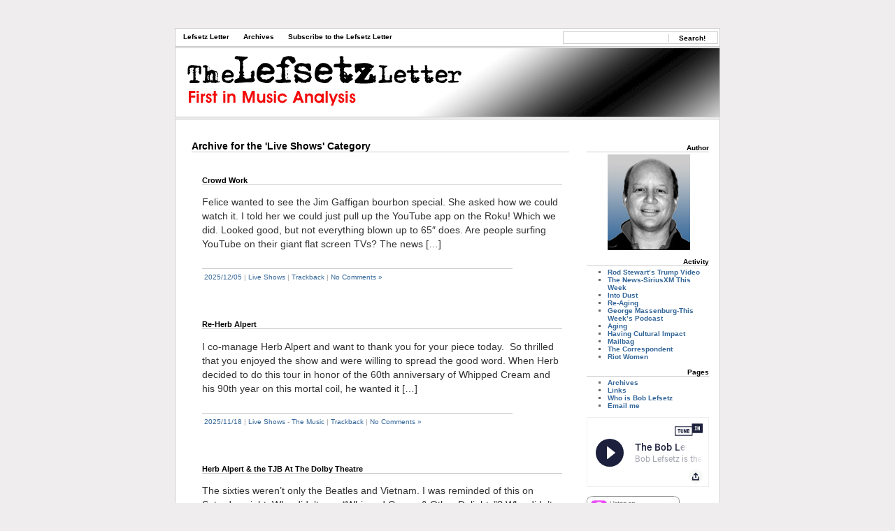

--- FILE ---
content_type: text/html; charset=UTF-8
request_url: https://lefsetz.com/wordpress/category/music-business/live-shows/page/2/
body_size: 75627
content:
<!DOCTYPE html PUBLIC "-//W3C//DTD XHTML 1.0 Transitional//EN" "http://www.w3.org/TR/xhtml1/DTD/xhtml1-transitional.dtd">
<html xmlns="http://www.w3.org/1999/xhtml">

<head profile="http://gmpg.org/xfn/11">
	<meta http-equiv="Content-Type" content="text/html; charset=UTF-8" />
	<title>
	Lefsetz Letter   &raquo; Live Shows	</title>
	<meta name="generator" content="WordPress 6.9" /> <!-- leave this for stats -->
	<link rel="stylesheet" href="https://lefsetz.com/wordpress/wp-content/themes/lefsetzletter/style.css" type="text/css" media="screen" />
	<link rel="alternate" type="application/rss+xml" title="RSS 2.0" href="https://lefsetz.com/wordpress/feed/" />
	<link rel="alternate" type="text/xml" title="RSS .92" href="https://lefsetz.com/wordpress/feed/rss/" />
	<link rel="alternate" type="application/atom+xml" title="Atom 0.3" href="https://lefsetz.com/wordpress/feed/atom/" />
	<link rel="pingback" href="https://lefsetz.com/wordpress/xmlrpc.php" />
		<link rel='archives' title='January 2026' href='https://lefsetz.com/wordpress/2026/01/' />
	<link rel='archives' title='December 2025' href='https://lefsetz.com/wordpress/2025/12/' />
	<link rel='archives' title='November 2025' href='https://lefsetz.com/wordpress/2025/11/' />
	<link rel='archives' title='October 2025' href='https://lefsetz.com/wordpress/2025/10/' />
	<link rel='archives' title='September 2025' href='https://lefsetz.com/wordpress/2025/09/' />
	<link rel='archives' title='August 2025' href='https://lefsetz.com/wordpress/2025/08/' />
	<link rel='archives' title='July 2025' href='https://lefsetz.com/wordpress/2025/07/' />
	<link rel='archives' title='June 2025' href='https://lefsetz.com/wordpress/2025/06/' />
	<link rel='archives' title='May 2025' href='https://lefsetz.com/wordpress/2025/05/' />
	<link rel='archives' title='April 2025' href='https://lefsetz.com/wordpress/2025/04/' />
	<link rel='archives' title='March 2025' href='https://lefsetz.com/wordpress/2025/03/' />
	<link rel='archives' title='February 2025' href='https://lefsetz.com/wordpress/2025/02/' />
	<link rel='archives' title='January 2025' href='https://lefsetz.com/wordpress/2025/01/' />
	<link rel='archives' title='December 2024' href='https://lefsetz.com/wordpress/2024/12/' />
	<link rel='archives' title='November 2024' href='https://lefsetz.com/wordpress/2024/11/' />
	<link rel='archives' title='October 2024' href='https://lefsetz.com/wordpress/2024/10/' />
	<link rel='archives' title='September 2024' href='https://lefsetz.com/wordpress/2024/09/' />
	<link rel='archives' title='August 2024' href='https://lefsetz.com/wordpress/2024/08/' />
	<link rel='archives' title='July 2024' href='https://lefsetz.com/wordpress/2024/07/' />
	<link rel='archives' title='June 2024' href='https://lefsetz.com/wordpress/2024/06/' />
	<link rel='archives' title='May 2024' href='https://lefsetz.com/wordpress/2024/05/' />
	<link rel='archives' title='April 2024' href='https://lefsetz.com/wordpress/2024/04/' />
	<link rel='archives' title='March 2024' href='https://lefsetz.com/wordpress/2024/03/' />
	<link rel='archives' title='February 2024' href='https://lefsetz.com/wordpress/2024/02/' />
	<link rel='archives' title='January 2024' href='https://lefsetz.com/wordpress/2024/01/' />
	<link rel='archives' title='December 2023' href='https://lefsetz.com/wordpress/2023/12/' />
	<link rel='archives' title='November 2023' href='https://lefsetz.com/wordpress/2023/11/' />
	<link rel='archives' title='October 2023' href='https://lefsetz.com/wordpress/2023/10/' />
	<link rel='archives' title='September 2023' href='https://lefsetz.com/wordpress/2023/09/' />
	<link rel='archives' title='August 2023' href='https://lefsetz.com/wordpress/2023/08/' />
	<link rel='archives' title='July 2023' href='https://lefsetz.com/wordpress/2023/07/' />
	<link rel='archives' title='June 2023' href='https://lefsetz.com/wordpress/2023/06/' />
	<link rel='archives' title='May 2023' href='https://lefsetz.com/wordpress/2023/05/' />
	<link rel='archives' title='April 2023' href='https://lefsetz.com/wordpress/2023/04/' />
	<link rel='archives' title='March 2023' href='https://lefsetz.com/wordpress/2023/03/' />
	<link rel='archives' title='February 2023' href='https://lefsetz.com/wordpress/2023/02/' />
	<link rel='archives' title='January 2023' href='https://lefsetz.com/wordpress/2023/01/' />
	<link rel='archives' title='December 2022' href='https://lefsetz.com/wordpress/2022/12/' />
	<link rel='archives' title='November 2022' href='https://lefsetz.com/wordpress/2022/11/' />
	<link rel='archives' title='October 2022' href='https://lefsetz.com/wordpress/2022/10/' />
	<link rel='archives' title='September 2022' href='https://lefsetz.com/wordpress/2022/09/' />
	<link rel='archives' title='August 2022' href='https://lefsetz.com/wordpress/2022/08/' />
	<link rel='archives' title='July 2022' href='https://lefsetz.com/wordpress/2022/07/' />
	<link rel='archives' title='June 2022' href='https://lefsetz.com/wordpress/2022/06/' />
	<link rel='archives' title='May 2022' href='https://lefsetz.com/wordpress/2022/05/' />
	<link rel='archives' title='April 2022' href='https://lefsetz.com/wordpress/2022/04/' />
	<link rel='archives' title='March 2022' href='https://lefsetz.com/wordpress/2022/03/' />
	<link rel='archives' title='February 2022' href='https://lefsetz.com/wordpress/2022/02/' />
	<link rel='archives' title='January 2022' href='https://lefsetz.com/wordpress/2022/01/' />
	<link rel='archives' title='December 2021' href='https://lefsetz.com/wordpress/2021/12/' />
	<link rel='archives' title='November 2021' href='https://lefsetz.com/wordpress/2021/11/' />
	<link rel='archives' title='October 2021' href='https://lefsetz.com/wordpress/2021/10/' />
	<link rel='archives' title='September 2021' href='https://lefsetz.com/wordpress/2021/09/' />
	<link rel='archives' title='August 2021' href='https://lefsetz.com/wordpress/2021/08/' />
	<link rel='archives' title='July 2021' href='https://lefsetz.com/wordpress/2021/07/' />
	<link rel='archives' title='June 2021' href='https://lefsetz.com/wordpress/2021/06/' />
	<link rel='archives' title='May 2021' href='https://lefsetz.com/wordpress/2021/05/' />
	<link rel='archives' title='April 2021' href='https://lefsetz.com/wordpress/2021/04/' />
	<link rel='archives' title='March 2021' href='https://lefsetz.com/wordpress/2021/03/' />
	<link rel='archives' title='February 2021' href='https://lefsetz.com/wordpress/2021/02/' />
	<link rel='archives' title='January 2021' href='https://lefsetz.com/wordpress/2021/01/' />
	<link rel='archives' title='December 2020' href='https://lefsetz.com/wordpress/2020/12/' />
	<link rel='archives' title='November 2020' href='https://lefsetz.com/wordpress/2020/11/' />
	<link rel='archives' title='October 2020' href='https://lefsetz.com/wordpress/2020/10/' />
	<link rel='archives' title='September 2020' href='https://lefsetz.com/wordpress/2020/09/' />
	<link rel='archives' title='August 2020' href='https://lefsetz.com/wordpress/2020/08/' />
	<link rel='archives' title='July 2020' href='https://lefsetz.com/wordpress/2020/07/' />
	<link rel='archives' title='June 2020' href='https://lefsetz.com/wordpress/2020/06/' />
	<link rel='archives' title='May 2020' href='https://lefsetz.com/wordpress/2020/05/' />
	<link rel='archives' title='April 2020' href='https://lefsetz.com/wordpress/2020/04/' />
	<link rel='archives' title='March 2020' href='https://lefsetz.com/wordpress/2020/03/' />
	<link rel='archives' title='February 2020' href='https://lefsetz.com/wordpress/2020/02/' />
	<link rel='archives' title='January 2020' href='https://lefsetz.com/wordpress/2020/01/' />
	<link rel='archives' title='December 2019' href='https://lefsetz.com/wordpress/2019/12/' />
	<link rel='archives' title='November 2019' href='https://lefsetz.com/wordpress/2019/11/' />
	<link rel='archives' title='October 2019' href='https://lefsetz.com/wordpress/2019/10/' />
	<link rel='archives' title='September 2019' href='https://lefsetz.com/wordpress/2019/09/' />
	<link rel='archives' title='August 2019' href='https://lefsetz.com/wordpress/2019/08/' />
	<link rel='archives' title='July 2019' href='https://lefsetz.com/wordpress/2019/07/' />
	<link rel='archives' title='June 2019' href='https://lefsetz.com/wordpress/2019/06/' />
	<link rel='archives' title='May 2019' href='https://lefsetz.com/wordpress/2019/05/' />
	<link rel='archives' title='April 2019' href='https://lefsetz.com/wordpress/2019/04/' />
	<link rel='archives' title='March 2019' href='https://lefsetz.com/wordpress/2019/03/' />
	<link rel='archives' title='February 2019' href='https://lefsetz.com/wordpress/2019/02/' />
	<link rel='archives' title='January 2019' href='https://lefsetz.com/wordpress/2019/01/' />
	<link rel='archives' title='December 2018' href='https://lefsetz.com/wordpress/2018/12/' />
	<link rel='archives' title='November 2018' href='https://lefsetz.com/wordpress/2018/11/' />
	<link rel='archives' title='October 2018' href='https://lefsetz.com/wordpress/2018/10/' />
	<link rel='archives' title='September 2018' href='https://lefsetz.com/wordpress/2018/09/' />
	<link rel='archives' title='August 2018' href='https://lefsetz.com/wordpress/2018/08/' />
	<link rel='archives' title='July 2018' href='https://lefsetz.com/wordpress/2018/07/' />
	<link rel='archives' title='June 2018' href='https://lefsetz.com/wordpress/2018/06/' />
	<link rel='archives' title='May 2018' href='https://lefsetz.com/wordpress/2018/05/' />
	<link rel='archives' title='April 2018' href='https://lefsetz.com/wordpress/2018/04/' />
	<link rel='archives' title='March 2018' href='https://lefsetz.com/wordpress/2018/03/' />
	<link rel='archives' title='February 2018' href='https://lefsetz.com/wordpress/2018/02/' />
	<link rel='archives' title='January 2018' href='https://lefsetz.com/wordpress/2018/01/' />
	<link rel='archives' title='December 2017' href='https://lefsetz.com/wordpress/2017/12/' />
	<link rel='archives' title='November 2017' href='https://lefsetz.com/wordpress/2017/11/' />
	<link rel='archives' title='October 2017' href='https://lefsetz.com/wordpress/2017/10/' />
	<link rel='archives' title='September 2017' href='https://lefsetz.com/wordpress/2017/09/' />
	<link rel='archives' title='August 2017' href='https://lefsetz.com/wordpress/2017/08/' />
	<link rel='archives' title='July 2017' href='https://lefsetz.com/wordpress/2017/07/' />
	<link rel='archives' title='June 2017' href='https://lefsetz.com/wordpress/2017/06/' />
	<link rel='archives' title='May 2017' href='https://lefsetz.com/wordpress/2017/05/' />
	<link rel='archives' title='April 2017' href='https://lefsetz.com/wordpress/2017/04/' />
	<link rel='archives' title='March 2017' href='https://lefsetz.com/wordpress/2017/03/' />
	<link rel='archives' title='February 2017' href='https://lefsetz.com/wordpress/2017/02/' />
	<link rel='archives' title='January 2017' href='https://lefsetz.com/wordpress/2017/01/' />
	<link rel='archives' title='December 2016' href='https://lefsetz.com/wordpress/2016/12/' />
	<link rel='archives' title='November 2016' href='https://lefsetz.com/wordpress/2016/11/' />
	<link rel='archives' title='October 2016' href='https://lefsetz.com/wordpress/2016/10/' />
	<link rel='archives' title='September 2016' href='https://lefsetz.com/wordpress/2016/09/' />
	<link rel='archives' title='August 2016' href='https://lefsetz.com/wordpress/2016/08/' />
	<link rel='archives' title='July 2016' href='https://lefsetz.com/wordpress/2016/07/' />
	<link rel='archives' title='June 2016' href='https://lefsetz.com/wordpress/2016/06/' />
	<link rel='archives' title='May 2016' href='https://lefsetz.com/wordpress/2016/05/' />
	<link rel='archives' title='April 2016' href='https://lefsetz.com/wordpress/2016/04/' />
	<link rel='archives' title='March 2016' href='https://lefsetz.com/wordpress/2016/03/' />
	<link rel='archives' title='February 2016' href='https://lefsetz.com/wordpress/2016/02/' />
	<link rel='archives' title='January 2016' href='https://lefsetz.com/wordpress/2016/01/' />
	<link rel='archives' title='December 2015' href='https://lefsetz.com/wordpress/2015/12/' />
	<link rel='archives' title='November 2015' href='https://lefsetz.com/wordpress/2015/11/' />
	<link rel='archives' title='October 2015' href='https://lefsetz.com/wordpress/2015/10/' />
	<link rel='archives' title='September 2015' href='https://lefsetz.com/wordpress/2015/09/' />
	<link rel='archives' title='August 2015' href='https://lefsetz.com/wordpress/2015/08/' />
	<link rel='archives' title='July 2015' href='https://lefsetz.com/wordpress/2015/07/' />
	<link rel='archives' title='June 2015' href='https://lefsetz.com/wordpress/2015/06/' />
	<link rel='archives' title='May 2015' href='https://lefsetz.com/wordpress/2015/05/' />
	<link rel='archives' title='April 2015' href='https://lefsetz.com/wordpress/2015/04/' />
	<link rel='archives' title='March 2015' href='https://lefsetz.com/wordpress/2015/03/' />
	<link rel='archives' title='February 2015' href='https://lefsetz.com/wordpress/2015/02/' />
	<link rel='archives' title='January 2015' href='https://lefsetz.com/wordpress/2015/01/' />
	<link rel='archives' title='December 2014' href='https://lefsetz.com/wordpress/2014/12/' />
	<link rel='archives' title='November 2014' href='https://lefsetz.com/wordpress/2014/11/' />
	<link rel='archives' title='October 2014' href='https://lefsetz.com/wordpress/2014/10/' />
	<link rel='archives' title='September 2014' href='https://lefsetz.com/wordpress/2014/09/' />
	<link rel='archives' title='August 2014' href='https://lefsetz.com/wordpress/2014/08/' />
	<link rel='archives' title='July 2014' href='https://lefsetz.com/wordpress/2014/07/' />
	<link rel='archives' title='June 2014' href='https://lefsetz.com/wordpress/2014/06/' />
	<link rel='archives' title='May 2014' href='https://lefsetz.com/wordpress/2014/05/' />
	<link rel='archives' title='April 2014' href='https://lefsetz.com/wordpress/2014/04/' />
	<link rel='archives' title='March 2014' href='https://lefsetz.com/wordpress/2014/03/' />
	<link rel='archives' title='February 2014' href='https://lefsetz.com/wordpress/2014/02/' />
	<link rel='archives' title='January 2014' href='https://lefsetz.com/wordpress/2014/01/' />
	<link rel='archives' title='December 2013' href='https://lefsetz.com/wordpress/2013/12/' />
	<link rel='archives' title='November 2013' href='https://lefsetz.com/wordpress/2013/11/' />
	<link rel='archives' title='October 2013' href='https://lefsetz.com/wordpress/2013/10/' />
	<link rel='archives' title='September 2013' href='https://lefsetz.com/wordpress/2013/09/' />
	<link rel='archives' title='August 2013' href='https://lefsetz.com/wordpress/2013/08/' />
	<link rel='archives' title='July 2013' href='https://lefsetz.com/wordpress/2013/07/' />
	<link rel='archives' title='June 2013' href='https://lefsetz.com/wordpress/2013/06/' />
	<link rel='archives' title='May 2013' href='https://lefsetz.com/wordpress/2013/05/' />
	<link rel='archives' title='April 2013' href='https://lefsetz.com/wordpress/2013/04/' />
	<link rel='archives' title='March 2013' href='https://lefsetz.com/wordpress/2013/03/' />
	<link rel='archives' title='February 2013' href='https://lefsetz.com/wordpress/2013/02/' />
	<link rel='archives' title='January 2013' href='https://lefsetz.com/wordpress/2013/01/' />
	<link rel='archives' title='December 2012' href='https://lefsetz.com/wordpress/2012/12/' />
	<link rel='archives' title='November 2012' href='https://lefsetz.com/wordpress/2012/11/' />
	<link rel='archives' title='October 2012' href='https://lefsetz.com/wordpress/2012/10/' />
	<link rel='archives' title='September 2012' href='https://lefsetz.com/wordpress/2012/09/' />
	<link rel='archives' title='August 2012' href='https://lefsetz.com/wordpress/2012/08/' />
	<link rel='archives' title='July 2012' href='https://lefsetz.com/wordpress/2012/07/' />
	<link rel='archives' title='June 2012' href='https://lefsetz.com/wordpress/2012/06/' />
	<link rel='archives' title='May 2012' href='https://lefsetz.com/wordpress/2012/05/' />
	<link rel='archives' title='April 2012' href='https://lefsetz.com/wordpress/2012/04/' />
	<link rel='archives' title='March 2012' href='https://lefsetz.com/wordpress/2012/03/' />
	<link rel='archives' title='February 2012' href='https://lefsetz.com/wordpress/2012/02/' />
	<link rel='archives' title='January 2012' href='https://lefsetz.com/wordpress/2012/01/' />
	<link rel='archives' title='December 2011' href='https://lefsetz.com/wordpress/2011/12/' />
	<link rel='archives' title='November 2011' href='https://lefsetz.com/wordpress/2011/11/' />
	<link rel='archives' title='October 2011' href='https://lefsetz.com/wordpress/2011/10/' />
	<link rel='archives' title='September 2011' href='https://lefsetz.com/wordpress/2011/09/' />
	<link rel='archives' title='August 2011' href='https://lefsetz.com/wordpress/2011/08/' />
	<link rel='archives' title='July 2011' href='https://lefsetz.com/wordpress/2011/07/' />
	<link rel='archives' title='June 2011' href='https://lefsetz.com/wordpress/2011/06/' />
	<link rel='archives' title='May 2011' href='https://lefsetz.com/wordpress/2011/05/' />
	<link rel='archives' title='April 2011' href='https://lefsetz.com/wordpress/2011/04/' />
	<link rel='archives' title='March 2011' href='https://lefsetz.com/wordpress/2011/03/' />
	<link rel='archives' title='February 2011' href='https://lefsetz.com/wordpress/2011/02/' />
	<link rel='archives' title='January 2011' href='https://lefsetz.com/wordpress/2011/01/' />
	<link rel='archives' title='December 2010' href='https://lefsetz.com/wordpress/2010/12/' />
	<link rel='archives' title='November 2010' href='https://lefsetz.com/wordpress/2010/11/' />
	<link rel='archives' title='October 2010' href='https://lefsetz.com/wordpress/2010/10/' />
	<link rel='archives' title='September 2010' href='https://lefsetz.com/wordpress/2010/09/' />
	<link rel='archives' title='August 2010' href='https://lefsetz.com/wordpress/2010/08/' />
	<link rel='archives' title='July 2010' href='https://lefsetz.com/wordpress/2010/07/' />
	<link rel='archives' title='June 2010' href='https://lefsetz.com/wordpress/2010/06/' />
	<link rel='archives' title='May 2010' href='https://lefsetz.com/wordpress/2010/05/' />
	<link rel='archives' title='April 2010' href='https://lefsetz.com/wordpress/2010/04/' />
	<link rel='archives' title='March 2010' href='https://lefsetz.com/wordpress/2010/03/' />
	<link rel='archives' title='February 2010' href='https://lefsetz.com/wordpress/2010/02/' />
	<link rel='archives' title='January 2010' href='https://lefsetz.com/wordpress/2010/01/' />
	<link rel='archives' title='December 2009' href='https://lefsetz.com/wordpress/2009/12/' />
	<link rel='archives' title='November 2009' href='https://lefsetz.com/wordpress/2009/11/' />
	<link rel='archives' title='October 2009' href='https://lefsetz.com/wordpress/2009/10/' />
	<link rel='archives' title='September 2009' href='https://lefsetz.com/wordpress/2009/09/' />
	<link rel='archives' title='August 2009' href='https://lefsetz.com/wordpress/2009/08/' />
	<link rel='archives' title='July 2009' href='https://lefsetz.com/wordpress/2009/07/' />
	<link rel='archives' title='June 2009' href='https://lefsetz.com/wordpress/2009/06/' />
	<link rel='archives' title='May 2009' href='https://lefsetz.com/wordpress/2009/05/' />
	<link rel='archives' title='April 2009' href='https://lefsetz.com/wordpress/2009/04/' />
	<link rel='archives' title='March 2009' href='https://lefsetz.com/wordpress/2009/03/' />
	<link rel='archives' title='February 2009' href='https://lefsetz.com/wordpress/2009/02/' />
	<link rel='archives' title='January 2009' href='https://lefsetz.com/wordpress/2009/01/' />
	<link rel='archives' title='December 2008' href='https://lefsetz.com/wordpress/2008/12/' />
	<link rel='archives' title='November 2008' href='https://lefsetz.com/wordpress/2008/11/' />
	<link rel='archives' title='October 2008' href='https://lefsetz.com/wordpress/2008/10/' />
	<link rel='archives' title='September 2008' href='https://lefsetz.com/wordpress/2008/09/' />
	<link rel='archives' title='August 2008' href='https://lefsetz.com/wordpress/2008/08/' />
	<link rel='archives' title='July 2008' href='https://lefsetz.com/wordpress/2008/07/' />
	<link rel='archives' title='June 2008' href='https://lefsetz.com/wordpress/2008/06/' />
	<link rel='archives' title='May 2008' href='https://lefsetz.com/wordpress/2008/05/' />
	<link rel='archives' title='April 2008' href='https://lefsetz.com/wordpress/2008/04/' />
	<link rel='archives' title='March 2008' href='https://lefsetz.com/wordpress/2008/03/' />
	<link rel='archives' title='February 2008' href='https://lefsetz.com/wordpress/2008/02/' />
	<link rel='archives' title='January 2008' href='https://lefsetz.com/wordpress/2008/01/' />
	<link rel='archives' title='December 2007' href='https://lefsetz.com/wordpress/2007/12/' />
	<link rel='archives' title='November 2007' href='https://lefsetz.com/wordpress/2007/11/' />
	<link rel='archives' title='October 2007' href='https://lefsetz.com/wordpress/2007/10/' />
	<link rel='archives' title='September 2007' href='https://lefsetz.com/wordpress/2007/09/' />
	<link rel='archives' title='August 2007' href='https://lefsetz.com/wordpress/2007/08/' />
	<link rel='archives' title='July 2007' href='https://lefsetz.com/wordpress/2007/07/' />
	<link rel='archives' title='June 2007' href='https://lefsetz.com/wordpress/2007/06/' />
	<link rel='archives' title='May 2007' href='https://lefsetz.com/wordpress/2007/05/' />
	<link rel='archives' title='April 2007' href='https://lefsetz.com/wordpress/2007/04/' />
	<link rel='archives' title='March 2007' href='https://lefsetz.com/wordpress/2007/03/' />
	<link rel='archives' title='February 2007' href='https://lefsetz.com/wordpress/2007/02/' />
	<link rel='archives' title='January 2007' href='https://lefsetz.com/wordpress/2007/01/' />
	<link rel='archives' title='December 2006' href='https://lefsetz.com/wordpress/2006/12/' />
	<link rel='archives' title='November 2006' href='https://lefsetz.com/wordpress/2006/11/' />
	<link rel='archives' title='October 2006' href='https://lefsetz.com/wordpress/2006/10/' />
	<link rel='archives' title='September 2006' href='https://lefsetz.com/wordpress/2006/09/' />
	<link rel='archives' title='August 2006' href='https://lefsetz.com/wordpress/2006/08/' />
	<link rel='archives' title='July 2006' href='https://lefsetz.com/wordpress/2006/07/' />
	<link rel='archives' title='June 2006' href='https://lefsetz.com/wordpress/2006/06/' />
	<link rel='archives' title='May 2006' href='https://lefsetz.com/wordpress/2006/05/' />
	<link rel='archives' title='April 2006' href='https://lefsetz.com/wordpress/2006/04/' />
	<link rel='archives' title='March 2006' href='https://lefsetz.com/wordpress/2006/03/' />
	<link rel='archives' title='February 2006' href='https://lefsetz.com/wordpress/2006/02/' />
	<link rel='archives' title='January 2006' href='https://lefsetz.com/wordpress/2006/01/' />
	<link rel='archives' title='December 2005' href='https://lefsetz.com/wordpress/2005/12/' />
	<link rel='archives' title='November 2005' href='https://lefsetz.com/wordpress/2005/11/' />
	<link rel='archives' title='October 2005' href='https://lefsetz.com/wordpress/2005/10/' />
	<link rel='archives' title='September 2005' href='https://lefsetz.com/wordpress/2005/09/' />
	<link rel='archives' title='August 2005' href='https://lefsetz.com/wordpress/2005/08/' />
	<link rel='archives' title='July 2005' href='https://lefsetz.com/wordpress/2005/07/' />
	<link rel='archives' title='June 2005' href='https://lefsetz.com/wordpress/2005/06/' />
	<link rel='archives' title='May 2005' href='https://lefsetz.com/wordpress/2005/05/' />
	<meta name='robots' content='max-image-preview:large' />
<link rel='dns-prefetch' href='//stats.wp.com' />
<link rel='dns-prefetch' href='//v0.wordpress.com' />
<link rel='preconnect' href='//i0.wp.com' />
<script type="text/javascript" id="wpp-js" src="https://lefsetz.com/wordpress/wp-content/plugins/wordpress-popular-posts/assets/js/wpp.min.js?ver=7.3.6" data-sampling="0" data-sampling-rate="100" data-api-url="https://lefsetz.com/wordpress/wp-json/wordpress-popular-posts" data-post-id="0" data-token="496c19e9fd" data-lang="0" data-debug="0"></script>
<link rel="alternate" type="application/rss+xml" title="Lefsetz Letter &raquo; Live Shows Category Feed" href="https://lefsetz.com/wordpress/category/music-business/live-shows/feed/" />
<style id='wp-img-auto-sizes-contain-inline-css' type='text/css'>
img:is([sizes=auto i],[sizes^="auto," i]){contain-intrinsic-size:3000px 1500px}
/*# sourceURL=wp-img-auto-sizes-contain-inline-css */
</style>
<style id='wp-emoji-styles-inline-css' type='text/css'>

	img.wp-smiley, img.emoji {
		display: inline !important;
		border: none !important;
		box-shadow: none !important;
		height: 1em !important;
		width: 1em !important;
		margin: 0 0.07em !important;
		vertical-align: -0.1em !important;
		background: none !important;
		padding: 0 !important;
	}
/*# sourceURL=wp-emoji-styles-inline-css */
</style>
<style id='wp-block-library-inline-css' type='text/css'>
:root{--wp-block-synced-color:#7a00df;--wp-block-synced-color--rgb:122,0,223;--wp-bound-block-color:var(--wp-block-synced-color);--wp-editor-canvas-background:#ddd;--wp-admin-theme-color:#007cba;--wp-admin-theme-color--rgb:0,124,186;--wp-admin-theme-color-darker-10:#006ba1;--wp-admin-theme-color-darker-10--rgb:0,107,160.5;--wp-admin-theme-color-darker-20:#005a87;--wp-admin-theme-color-darker-20--rgb:0,90,135;--wp-admin-border-width-focus:2px}@media (min-resolution:192dpi){:root{--wp-admin-border-width-focus:1.5px}}.wp-element-button{cursor:pointer}:root .has-very-light-gray-background-color{background-color:#eee}:root .has-very-dark-gray-background-color{background-color:#313131}:root .has-very-light-gray-color{color:#eee}:root .has-very-dark-gray-color{color:#313131}:root .has-vivid-green-cyan-to-vivid-cyan-blue-gradient-background{background:linear-gradient(135deg,#00d084,#0693e3)}:root .has-purple-crush-gradient-background{background:linear-gradient(135deg,#34e2e4,#4721fb 50%,#ab1dfe)}:root .has-hazy-dawn-gradient-background{background:linear-gradient(135deg,#faaca8,#dad0ec)}:root .has-subdued-olive-gradient-background{background:linear-gradient(135deg,#fafae1,#67a671)}:root .has-atomic-cream-gradient-background{background:linear-gradient(135deg,#fdd79a,#004a59)}:root .has-nightshade-gradient-background{background:linear-gradient(135deg,#330968,#31cdcf)}:root .has-midnight-gradient-background{background:linear-gradient(135deg,#020381,#2874fc)}:root{--wp--preset--font-size--normal:16px;--wp--preset--font-size--huge:42px}.has-regular-font-size{font-size:1em}.has-larger-font-size{font-size:2.625em}.has-normal-font-size{font-size:var(--wp--preset--font-size--normal)}.has-huge-font-size{font-size:var(--wp--preset--font-size--huge)}.has-text-align-center{text-align:center}.has-text-align-left{text-align:left}.has-text-align-right{text-align:right}.has-fit-text{white-space:nowrap!important}#end-resizable-editor-section{display:none}.aligncenter{clear:both}.items-justified-left{justify-content:flex-start}.items-justified-center{justify-content:center}.items-justified-right{justify-content:flex-end}.items-justified-space-between{justify-content:space-between}.screen-reader-text{border:0;clip-path:inset(50%);height:1px;margin:-1px;overflow:hidden;padding:0;position:absolute;width:1px;word-wrap:normal!important}.screen-reader-text:focus{background-color:#ddd;clip-path:none;color:#444;display:block;font-size:1em;height:auto;left:5px;line-height:normal;padding:15px 23px 14px;text-decoration:none;top:5px;width:auto;z-index:100000}html :where(.has-border-color){border-style:solid}html :where([style*=border-top-color]){border-top-style:solid}html :where([style*=border-right-color]){border-right-style:solid}html :where([style*=border-bottom-color]){border-bottom-style:solid}html :where([style*=border-left-color]){border-left-style:solid}html :where([style*=border-width]){border-style:solid}html :where([style*=border-top-width]){border-top-style:solid}html :where([style*=border-right-width]){border-right-style:solid}html :where([style*=border-bottom-width]){border-bottom-style:solid}html :where([style*=border-left-width]){border-left-style:solid}html :where(img[class*=wp-image-]){height:auto;max-width:100%}:where(figure){margin:0 0 1em}html :where(.is-position-sticky){--wp-admin--admin-bar--position-offset:var(--wp-admin--admin-bar--height,0px)}@media screen and (max-width:600px){html :where(.is-position-sticky){--wp-admin--admin-bar--position-offset:0px}}

/*# sourceURL=wp-block-library-inline-css */
</style>
<style id='classic-theme-styles-inline-css' type='text/css'>
/*! This file is auto-generated */
.wp-block-button__link{color:#fff;background-color:#32373c;border-radius:9999px;box-shadow:none;text-decoration:none;padding:calc(.667em + 2px) calc(1.333em + 2px);font-size:1.125em}.wp-block-file__button{background:#32373c;color:#fff;text-decoration:none}
/*# sourceURL=/wp-includes/css/classic-themes.min.css */
</style>
<link rel='stylesheet' id='wordpress-popular-posts-css-css' href='https://lefsetz.com/wordpress/wp-content/plugins/wordpress-popular-posts/assets/css/wpp.css?ver=7.3.6' type='text/css' media='all' />
<link rel="https://api.w.org/" href="https://lefsetz.com/wordpress/wp-json/" /><link rel="alternate" title="JSON" type="application/json" href="https://lefsetz.com/wordpress/wp-json/wp/v2/categories/3" /><link rel="EditURI" type="application/rsd+xml" title="RSD" href="https://lefsetz.com/wordpress/xmlrpc.php?rsd" />

		<!-- GA Google Analytics @ https://m0n.co/ga -->
		<script async src="https://www.googletagmanager.com/gtag/js?id=UA-998999-1"></script>
		<script>
			window.dataLayer = window.dataLayer || [];
			function gtag(){dataLayer.push(arguments);}
			gtag('js', new Date());
			gtag('config', 'UA-998999-1');
		</script>

	<script>
  (function(i,s,o,g,r,a,m){i['GoogleAnalyticsObject']=r;i[r]=i[r]||function(){
  (i[r].q=i[r].q||[]).push(arguments)},i[r].l=1*new Date();a=s.createElement(o),
  m=s.getElementsByTagName(o)[0];a.async=1;a.src=g;m.parentNode.insertBefore(a,m)
  })(window,document,'script','https://www.google-analytics.com/analytics.js','ga');

  ga('create', 'UA-998999-1', 'auto');
  ga('send', 'pageview');

</script>	<style>img#wpstats{display:none}</style>
		            <style id="wpp-loading-animation-styles">@-webkit-keyframes bgslide{from{background-position-x:0}to{background-position-x:-200%}}@keyframes bgslide{from{background-position-x:0}to{background-position-x:-200%}}.wpp-widget-block-placeholder,.wpp-shortcode-placeholder{margin:0 auto;width:60px;height:3px;background:#dd3737;background:linear-gradient(90deg,#dd3737 0%,#571313 10%,#dd3737 100%);background-size:200% auto;border-radius:3px;-webkit-animation:bgslide 1s infinite linear;animation:bgslide 1s infinite linear}</style>
            <style data-context="foundation-flickity-css">/*! Flickity v2.0.2
http://flickity.metafizzy.co
---------------------------------------------- */.flickity-enabled{position:relative}.flickity-enabled:focus{outline:0}.flickity-viewport{overflow:hidden;position:relative;height:100%}.flickity-slider{position:absolute;width:100%;height:100%}.flickity-enabled.is-draggable{-webkit-tap-highlight-color:transparent;tap-highlight-color:transparent;-webkit-user-select:none;-moz-user-select:none;-ms-user-select:none;user-select:none}.flickity-enabled.is-draggable .flickity-viewport{cursor:move;cursor:-webkit-grab;cursor:grab}.flickity-enabled.is-draggable .flickity-viewport.is-pointer-down{cursor:-webkit-grabbing;cursor:grabbing}.flickity-prev-next-button{position:absolute;top:50%;width:44px;height:44px;border:none;border-radius:50%;background:#fff;background:hsla(0,0%,100%,.75);cursor:pointer;-webkit-transform:translateY(-50%);transform:translateY(-50%)}.flickity-prev-next-button:hover{background:#fff}.flickity-prev-next-button:focus{outline:0;box-shadow:0 0 0 5px #09f}.flickity-prev-next-button:active{opacity:.6}.flickity-prev-next-button.previous{left:10px}.flickity-prev-next-button.next{right:10px}.flickity-rtl .flickity-prev-next-button.previous{left:auto;right:10px}.flickity-rtl .flickity-prev-next-button.next{right:auto;left:10px}.flickity-prev-next-button:disabled{opacity:.3;cursor:auto}.flickity-prev-next-button svg{position:absolute;left:20%;top:20%;width:60%;height:60%}.flickity-prev-next-button .arrow{fill:#333}.flickity-page-dots{position:absolute;width:100%;bottom:-25px;padding:0;margin:0;list-style:none;text-align:center;line-height:1}.flickity-rtl .flickity-page-dots{direction:rtl}.flickity-page-dots .dot{display:inline-block;width:10px;height:10px;margin:0 8px;background:#333;border-radius:50%;opacity:.25;cursor:pointer}.flickity-page-dots .dot.is-selected{opacity:1}</style><style data-context="foundation-slideout-css">.slideout-menu{position:fixed;left:0;top:0;bottom:0;right:auto;z-index:0;width:256px;overflow-y:auto;-webkit-overflow-scrolling:touch;display:none}.slideout-menu.pushit-right{left:auto;right:0}.slideout-panel{position:relative;z-index:1;will-change:transform}.slideout-open,.slideout-open .slideout-panel,.slideout-open body{overflow:hidden}.slideout-open .slideout-menu{display:block}.pushit{display:none}</style>
<!-- Jetpack Open Graph Tags -->
<meta property="og:type" content="website" />
<meta property="og:title" content="Live Shows &#8211; Page 2 &#8211; Lefsetz Letter" />
<meta property="og:url" content="https://lefsetz.com/wordpress/category/music-business/live-shows/" />
<meta property="og:site_name" content="Lefsetz Letter" />
<meta property="og:image" content="https://s0.wp.com/i/blank.jpg" />
<meta property="og:image:width" content="200" />
<meta property="og:image:height" content="200" />
<meta property="og:image:alt" content="" />
<meta property="og:locale" content="en_US" />

<!-- End Jetpack Open Graph Tags -->
<style>.ios7.web-app-mode.has-fixed header{ background-color: rgba(102,102,102,.88);}</style>	<script type="text/javascript"><!-- This will let you use a preview for your comments. -->
		<!--
	
		function ReloadTextDiv()
	
		{
	
		var NewText = document.getElementById("comment").value;
	
		splitText = NewText.split(/\n/).join("<br />");
	
		var DivElement = document.getElementById("TextDisplay");
	
		DivElement.innerHTML = splitText;
	
		}
	
		//-->
	</script>	
	<script type="text/javascript"><!-- This is a "hack" so you can have it working on the fucking non-standard Internet Exploted (aka IE) -->
		<!--
		var browserName=navigator.appName; 
		if (browserName=="Microsoft Internet Explorer")
		{ 
		document.write('<link rel="stylesheet" href="https://lefsetz.com/wordpress/wp-content/themes/lefsetzletter/style_ie.css" type="text/css">')
		}
		//-->
		</script>
        
        <meta name='robots' content='max-image-preview:large' />
<link rel='dns-prefetch' href='//stats.wp.com' />
<link rel='dns-prefetch' href='//v0.wordpress.com' />
<link rel='preconnect' href='//i0.wp.com' />
<script type="text/javascript" id="wpp-js" src="https://lefsetz.com/wordpress/wp-content/plugins/wordpress-popular-posts/assets/js/wpp.min.js?ver=7.3.6" data-sampling="0" data-sampling-rate="100" data-api-url="https://lefsetz.com/wordpress/wp-json/wordpress-popular-posts" data-post-id="0" data-token="496c19e9fd" data-lang="0" data-debug="0"></script>
<link rel="alternate" type="application/rss+xml" title="Lefsetz Letter &raquo; Live Shows Category Feed" href="https://lefsetz.com/wordpress/category/music-business/live-shows/feed/" />
<link rel="https://api.w.org/" href="https://lefsetz.com/wordpress/wp-json/" /><link rel="alternate" title="JSON" type="application/json" href="https://lefsetz.com/wordpress/wp-json/wp/v2/categories/3" /><link rel="EditURI" type="application/rsd+xml" title="RSD" href="https://lefsetz.com/wordpress/xmlrpc.php?rsd" />

		<!-- GA Google Analytics @ https://m0n.co/ga -->
		<script async src="https://www.googletagmanager.com/gtag/js?id=UA-998999-1"></script>
		<script>
			window.dataLayer = window.dataLayer || [];
			function gtag(){dataLayer.push(arguments);}
			gtag('js', new Date());
			gtag('config', 'UA-998999-1');
		</script>

	<script>
  (function(i,s,o,g,r,a,m){i['GoogleAnalyticsObject']=r;i[r]=i[r]||function(){
  (i[r].q=i[r].q||[]).push(arguments)},i[r].l=1*new Date();a=s.createElement(o),
  m=s.getElementsByTagName(o)[0];a.async=1;a.src=g;m.parentNode.insertBefore(a,m)
  })(window,document,'script','https://www.google-analytics.com/analytics.js','ga');

  ga('create', 'UA-998999-1', 'auto');
  ga('send', 'pageview');

</script>	<style>img#wpstats{display:none}</style>
		            <style id="wpp-loading-animation-styles">@-webkit-keyframes bgslide{from{background-position-x:0}to{background-position-x:-200%}}@keyframes bgslide{from{background-position-x:0}to{background-position-x:-200%}}.wpp-widget-block-placeholder,.wpp-shortcode-placeholder{margin:0 auto;width:60px;height:3px;background:#dd3737;background:linear-gradient(90deg,#dd3737 0%,#571313 10%,#dd3737 100%);background-size:200% auto;border-radius:3px;-webkit-animation:bgslide 1s infinite linear;animation:bgslide 1s infinite linear}</style>
            <style data-context="foundation-flickity-css">/*! Flickity v2.0.2
http://flickity.metafizzy.co
---------------------------------------------- */.flickity-enabled{position:relative}.flickity-enabled:focus{outline:0}.flickity-viewport{overflow:hidden;position:relative;height:100%}.flickity-slider{position:absolute;width:100%;height:100%}.flickity-enabled.is-draggable{-webkit-tap-highlight-color:transparent;tap-highlight-color:transparent;-webkit-user-select:none;-moz-user-select:none;-ms-user-select:none;user-select:none}.flickity-enabled.is-draggable .flickity-viewport{cursor:move;cursor:-webkit-grab;cursor:grab}.flickity-enabled.is-draggable .flickity-viewport.is-pointer-down{cursor:-webkit-grabbing;cursor:grabbing}.flickity-prev-next-button{position:absolute;top:50%;width:44px;height:44px;border:none;border-radius:50%;background:#fff;background:hsla(0,0%,100%,.75);cursor:pointer;-webkit-transform:translateY(-50%);transform:translateY(-50%)}.flickity-prev-next-button:hover{background:#fff}.flickity-prev-next-button:focus{outline:0;box-shadow:0 0 0 5px #09f}.flickity-prev-next-button:active{opacity:.6}.flickity-prev-next-button.previous{left:10px}.flickity-prev-next-button.next{right:10px}.flickity-rtl .flickity-prev-next-button.previous{left:auto;right:10px}.flickity-rtl .flickity-prev-next-button.next{right:auto;left:10px}.flickity-prev-next-button:disabled{opacity:.3;cursor:auto}.flickity-prev-next-button svg{position:absolute;left:20%;top:20%;width:60%;height:60%}.flickity-prev-next-button .arrow{fill:#333}.flickity-page-dots{position:absolute;width:100%;bottom:-25px;padding:0;margin:0;list-style:none;text-align:center;line-height:1}.flickity-rtl .flickity-page-dots{direction:rtl}.flickity-page-dots .dot{display:inline-block;width:10px;height:10px;margin:0 8px;background:#333;border-radius:50%;opacity:.25;cursor:pointer}.flickity-page-dots .dot.is-selected{opacity:1}</style><style data-context="foundation-slideout-css">.slideout-menu{position:fixed;left:0;top:0;bottom:0;right:auto;z-index:0;width:256px;overflow-y:auto;-webkit-overflow-scrolling:touch;display:none}.slideout-menu.pushit-right{left:auto;right:0}.slideout-panel{position:relative;z-index:1;will-change:transform}.slideout-open,.slideout-open .slideout-panel,.slideout-open body{overflow:hidden}.slideout-open .slideout-menu{display:block}.pushit{display:none}</style>
<!-- Jetpack Open Graph Tags -->
<meta property="og:type" content="website" />
<meta property="og:title" content="Live Shows &#8211; Page 2 &#8211; Lefsetz Letter" />
<meta property="og:url" content="https://lefsetz.com/wordpress/category/music-business/live-shows/" />
<meta property="og:site_name" content="Lefsetz Letter" />
<meta property="og:image" content="https://s0.wp.com/i/blank.jpg" />
<meta property="og:image:width" content="200" />
<meta property="og:image:height" content="200" />
<meta property="og:image:alt" content="" />
<meta property="og:locale" content="en_US" />

<!-- End Jetpack Open Graph Tags -->
<style>.ios7.web-app-mode.has-fixed header{ background-color: rgba(102,102,102,.88);}</style>        
</head>
<body data-rsssl=1>
<div id="content">
	<div id="topbar">
		<ul class="navbar">
			<li>
<a id="top" href="https://lefsetz.com/wordpress" title="First in Music Analysis">Lefsetz Letter</a>			
			</li>
			<li>
				<a href="https://lefsetz.com/wordpress/index.php/archives" title="Archives">Archives</a>			
			</li>
			<li>
				<a href="http://www.lefsetz.com/lists/?p=subscribe&id=1" title="Subscribe">Subscribe to the Lefsetz Letter</a>
				</li>
<!-- 	This is a built-in navigation bar, you can add up to 7-8 items here following the structure below and they will be styled to fit into the template. i've activated the archives one by default (take a look at the readme file) but you can add about, links, etc...
			<li>
				<a href="" title=""></a>			
			</li>			
			<li>
				<a href="" title=""></a>			
			</li>
			-->
		</li>
      </ul>
		<!-- 
The searchform that will be on the topbar 
-->
<form method="get" id="tsearchform" class="topsform" action="/wordpress/index.php">
	<div>
		<input type="text" value="" name="s" id="ts" class="t-s" />
		<input type="submit" class="topsformsubmit" id="tsearchsubmit" title="Search!" value="Search!" />
	</div>
</form><!-- search form -->
	</div><!-- closes the topbar div -->
	<div class="header" onclick="location.href='https://lefsetz.com/wordpress';"></div>
	<!--
	The header is a clickable area that links to your blog 'home'. If you want to add your custom image just drop an image named
	header.png in the /includes/ folder. The image needs to be 778px*198px
	-->
	<div class="page">	<div class="ncol"><!-- Begin of the narrow column -->
					<!-- 	The following code is using the is_functions very well explained here:
				http://boren.nu/archives/2004/10/16/templates-and-the-is-functions/
				and the template taken from Kubrick v1.5 - http://binarybonsai.com/kubrick/ 
			-->
									
				<h2>Archive for the 'Live Shows' Category</h2>
							<br/>
				<div class="archived">
			<div class="post"><!-- Post Div-->
				<h2 id="post-22719">
					<a href="https://lefsetz.com/wordpress/2025/12/05/crowd-work/" rel="bookmark">Crowd Work</a>
				</h2>
				<div class="entry">
					<p>Felice wanted to see the Jim Gaffigan bourbon special. She asked how we could watch it. I told her we could just pull up the YouTube app on the Roku! Which we did. Looked good, but not everything blown up to 65&#8243; does. Are people surfing YouTube on their giant flat screen TVs? The news [&hellip;]</p>
				</div>
				<p class="postmetadata"><!-- Here goes the metadata of your post-->
				<a href="https://lefsetz.com/wordpress/2025/12/05/crowd-work/" rel="bookmark">2025/12/05</a> | <a href="https://lefsetz.com/wordpress/category/music-business/live-shows/" rel="category tag">Live Shows</a> | <a href="https://lefsetz.com/wordpress/2025/12/05/crowd-work/trackback/">Trackback</a> | <a href="https://lefsetz.com/wordpress/2025/12/05/crowd-work/#respond">No Comments &#187;</a>				</p>
				<!--
				<rdf:RDF xmlns:rdf="http://www.w3.org/1999/02/22-rdf-syntax-ns#"
			xmlns:dc="http://purl.org/dc/elements/1.1/"
			xmlns:trackback="http://madskills.com/public/xml/rss/module/trackback/">
		<rdf:Description rdf:about="https://lefsetz.com/wordpress/2025/12/05/crowd-work/"
    dc:identifier="https://lefsetz.com/wordpress/2025/12/05/crowd-work/"
    dc:title="Crowd Work"
    trackback:ping="https://lefsetz.com/wordpress/2025/12/05/crowd-work/trackback/" />
</rdf:RDF>				-->			
			</div><!-- End of post div-->	
		</div>
				<div class="archived">
			<div class="post"><!-- Post Div-->
				<h2 id="post-22665">
					<a href="https://lefsetz.com/wordpress/2025/11/18/re-herb-alpert/" rel="bookmark">Re-Herb Alpert</a>
				</h2>
				<div class="entry">
					<p>I co-manage Herb Alpert and want to thank you for your piece today.  So thrilled that you enjoyed the show and were willing to spread the good word. When Herb decided to do this tour in honor of the 60th anniversary of Whipped Cream and his 90th year on this mortal coil, he wanted it [&hellip;]</p>
				</div>
				<p class="postmetadata"><!-- Here goes the metadata of your post-->
				<a href="https://lefsetz.com/wordpress/2025/11/18/re-herb-alpert/" rel="bookmark">2025/11/18</a> | <a href="https://lefsetz.com/wordpress/category/music-business/live-shows/" rel="category tag">Live Shows</a> - <a href="https://lefsetz.com/wordpress/category/the-music/" rel="category tag">The Music</a> | <a href="https://lefsetz.com/wordpress/2025/11/18/re-herb-alpert/trackback/">Trackback</a> | <a href="https://lefsetz.com/wordpress/2025/11/18/re-herb-alpert/#respond">No Comments &#187;</a>				</p>
				<!--
				<rdf:RDF xmlns:rdf="http://www.w3.org/1999/02/22-rdf-syntax-ns#"
			xmlns:dc="http://purl.org/dc/elements/1.1/"
			xmlns:trackback="http://madskills.com/public/xml/rss/module/trackback/">
		<rdf:Description rdf:about="https://lefsetz.com/wordpress/2025/11/18/re-herb-alpert/"
    dc:identifier="https://lefsetz.com/wordpress/2025/11/18/re-herb-alpert/"
    dc:title="Re-Herb Alpert"
    trackback:ping="https://lefsetz.com/wordpress/2025/11/18/re-herb-alpert/trackback/" />
</rdf:RDF>				-->			
			</div><!-- End of post div-->	
		</div>
				<div class="archived">
			<div class="post"><!-- Post Div-->
				<h2 id="post-22660">
					<a href="https://lefsetz.com/wordpress/2025/11/17/herb-alpert-the-tjb-at-the-dolby-theatre/" rel="bookmark">Herb Alpert &#038; the TJB At The Dolby Theatre</a>
				</h2>
				<div class="entry">
					<p>The sixties weren&#8217;t only the Beatles and Vietnam. I was reminded of this on Saturday night. Who didn&#8217;t own &#8220;Whipped Cream &amp; Other Delights&#8221;? Who didn&#8217;t like Herb Alpert? The aforementioned Beatles triumphed alongside the Southern California trumpeter, but a dividing line between the two was not there. Herb was not part of what came [&hellip;]</p>
				</div>
				<p class="postmetadata"><!-- Here goes the metadata of your post-->
				<a href="https://lefsetz.com/wordpress/2025/11/17/herb-alpert-the-tjb-at-the-dolby-theatre/" rel="bookmark">2025/11/17</a> | <a href="https://lefsetz.com/wordpress/category/music-business/live-shows/" rel="category tag">Live Shows</a> - <a href="https://lefsetz.com/wordpress/category/the-music/" rel="category tag">The Music</a> | <a href="https://lefsetz.com/wordpress/2025/11/17/herb-alpert-the-tjb-at-the-dolby-theatre/trackback/">Trackback</a> | <a href="https://lefsetz.com/wordpress/2025/11/17/herb-alpert-the-tjb-at-the-dolby-theatre/#respond">No Comments &#187;</a>				</p>
				<!--
				<rdf:RDF xmlns:rdf="http://www.w3.org/1999/02/22-rdf-syntax-ns#"
			xmlns:dc="http://purl.org/dc/elements/1.1/"
			xmlns:trackback="http://madskills.com/public/xml/rss/module/trackback/">
		<rdf:Description rdf:about="https://lefsetz.com/wordpress/2025/11/17/herb-alpert-the-tjb-at-the-dolby-theatre/"
    dc:identifier="https://lefsetz.com/wordpress/2025/11/17/herb-alpert-the-tjb-at-the-dolby-theatre/"
    dc:title="Herb Alpert &#038; the TJB At The Dolby Theatre"
    trackback:ping="https://lefsetz.com/wordpress/2025/11/17/herb-alpert-the-tjb-at-the-dolby-theatre/trackback/" />
</rdf:RDF>				-->			
			</div><!-- End of post div-->	
		</div>
				<div class="archived">
			<div class="post"><!-- Post Div-->
				<h2 id="post-22635">
					<a href="https://lefsetz.com/wordpress/2025/11/09/the-rock-hall-ceremony/" rel="bookmark">The Rock Hall Ceremony</a>
				</h2>
				<div class="entry">
					<p>1 &#8220;I&#8217;m gonna add some bottom So that the dancers just won&#8217;t hide&#8221; Awards shows never run on schedule. Even when they&#8217;re taped for TV. There are stops and starts. After all, it&#8217;s all about what the home viewer sees on their flat screen. But that was not the case last night. The show started [&hellip;]</p>
				</div>
				<p class="postmetadata"><!-- Here goes the metadata of your post-->
				<a href="https://lefsetz.com/wordpress/2025/11/09/the-rock-hall-ceremony/" rel="bookmark">2025/11/09</a> | <a href="https://lefsetz.com/wordpress/category/music-business/live-shows/" rel="category tag">Live Shows</a> - <a href="https://lefsetz.com/wordpress/category/the-music/" rel="category tag">The Music</a> | <a href="https://lefsetz.com/wordpress/2025/11/09/the-rock-hall-ceremony/trackback/">Trackback</a> | <a href="https://lefsetz.com/wordpress/2025/11/09/the-rock-hall-ceremony/#respond">No Comments &#187;</a>				</p>
				<!--
				<rdf:RDF xmlns:rdf="http://www.w3.org/1999/02/22-rdf-syntax-ns#"
			xmlns:dc="http://purl.org/dc/elements/1.1/"
			xmlns:trackback="http://madskills.com/public/xml/rss/module/trackback/">
		<rdf:Description rdf:about="https://lefsetz.com/wordpress/2025/11/09/the-rock-hall-ceremony/"
    dc:identifier="https://lefsetz.com/wordpress/2025/11/09/the-rock-hall-ceremony/"
    dc:title="The Rock Hall Ceremony"
    trackback:ping="https://lefsetz.com/wordpress/2025/11/09/the-rock-hall-ceremony/trackback/" />
</rdf:RDF>				-->			
			</div><!-- End of post div-->	
		</div>
				<div class="navigation">
			<div class="al"><a href="https://lefsetz.com/wordpress/category/music-business/live-shows/" >&laquo; Previous Page</a> &#8212; <a href="https://lefsetz.com/wordpress/category/music-business/live-shows/page/3/" >&laquo; Previous Entries</a></div>
			<div class="ar"><a href="https://lefsetz.com/wordpress/category/music-business/live-shows/" >Next Entries &raquo;</a> &#8212; <a href="https://lefsetz.com/wordpress/category/music-business/live-shows/page/3/" >Next Page &raquo;</a></div>
		</div>	
			</div><!-- This closes the narrow column div, leave it where it is! do NOT place it before the php endif -->
<link href="style.css" rel="stylesheet" type="text/css">
<div class="sidebar">

	<ul>
		<li><!-- Author -->
			<h2>Author</h2>
			<ul>
	        <a href="https://lefsetz.com/wordpress/?page_id=10"><img src="https://lefsetz.com/wordpress/wp-content/themes/lefsetzletter/author.jpg" width="118" height="137" border="0" /></a>
			</ul>
			</li><!-- End Author -->
		<br>
		<li><!-- Activity -->
			<h2>Activity</h2>
			<!--This will show the last 10 posts, including the last one. To change the number of post shown
			edit the 'nuberposts=x' to whatever value you want, and to skip the last one (or last 2, 3, etc.) 
			increase the value of 'offset=x' (default is "0" so it will start by the last post)-->
				<ul>					<li>
					<a href="https://lefsetz.com/wordpress/2026/01/24/rod-stewarts-trump-video/" title="Rod Stewart&#8217;s Trump Video">Rod Stewart&#8217;s Trump Video</a>					</li>
										<li>
					<a href="https://lefsetz.com/wordpress/2026/01/23/the-news-siriusxm-this-week/" title="The News-SiriusXM This Week">The News-SiriusXM This Week</a>					</li>
										<li>
					<a href="https://lefsetz.com/wordpress/2026/01/23/into-dust/" title="Into Dust">Into Dust</a>					</li>
										<li>
					<a href="https://lefsetz.com/wordpress/2026/01/22/re-aging/" title="Re-Aging">Re-Aging</a>					</li>
										<li>
					<a href="https://lefsetz.com/wordpress/2026/01/22/george-massenburg-this-weeks-podcast/" title="George Massenburg-This Week&#8217;s Podcast">George Massenburg-This Week&#8217;s Podcast</a>					</li>
										<li>
					<a href="https://lefsetz.com/wordpress/2026/01/21/aging/" title="Aging">Aging</a>					</li>
										<li>
					<a href="https://lefsetz.com/wordpress/2026/01/21/22846/" title="Having Cultural Impact">Having Cultural Impact</a>					</li>
										<li>
					<a href="https://lefsetz.com/wordpress/2026/01/20/mailbag-86/" title="Mailbag">Mailbag</a>					</li>
										<li>
					<a href="https://lefsetz.com/wordpress/2026/01/18/the-correspondent/" title="The Correspondent">The Correspondent</a>					</li>
										<li>
					<a href="https://lefsetz.com/wordpress/2026/01/18/riot-women/" title="Riot Women">Riot Women</a>					</li>
									</ul>
		</li><!-- End of Activity -->
	<br>
		<li><!-- Pages -->
			<h2>Pages</h2>
				<ul type="square">
				<li class="page_item page-item-9"><a href="https://lefsetz.com/wordpress/archives/">Archives</a></li>
<li class="page_item page-item-8"><a href="https://lefsetz.com/wordpress/links/">Links</a></li>
<li class="page_item page-item-10"><a href="https://lefsetz.com/wordpress/who-is-bob-lefsetz/">Who is Bob Lefsetz</a></li>
				<li><a href="mailto:bob@lefsetz.com""><strong>Email me</strong></a>				  </li>
				</ul>
		</li><!-- End of Pages -->
	<br><li><iframe src="https://gemini.tunein.com/embed/player/p1064796/" style="width:100%; height:100px;" scrolling="no" frameborder="no"></iframe></li><br>
				<li><a href="https://apple.co/2ndmpvp"><img src="https://lefsetz.com/wordpress/wp-content/themes/lefsetzletter/Listen_on_Apple_Podcasts.jpg" alt="Follow Lefsetz on Apple"/></a></li>
		<li><!-- Archives -->
			<h2>Archives</h2>
				<ul>
						<li><a href='https://lefsetz.com/wordpress/2026/01/'>January 2026</a></li>
	<li><a href='https://lefsetz.com/wordpress/2025/12/'>December 2025</a></li>
	<li><a href='https://lefsetz.com/wordpress/2025/11/'>November 2025</a></li>
	<li><a href='https://lefsetz.com/wordpress/2025/10/'>October 2025</a></li>
	<li><a href='https://lefsetz.com/wordpress/2025/09/'>September 2025</a></li>
	<li><a href='https://lefsetz.com/wordpress/2025/08/'>August 2025</a></li>
	<li><a href='https://lefsetz.com/wordpress/2025/07/'>July 2025</a></li>
	<li><a href='https://lefsetz.com/wordpress/2025/06/'>June 2025</a></li>
	<li><a href='https://lefsetz.com/wordpress/2025/05/'>May 2025</a></li>
	<li><a href='https://lefsetz.com/wordpress/2025/04/'>April 2025</a></li>
	<li><a href='https://lefsetz.com/wordpress/2025/03/'>March 2025</a></li>
	<li><a href='https://lefsetz.com/wordpress/2025/02/'>February 2025</a></li>
	<li><a href='https://lefsetz.com/wordpress/2025/01/'>January 2025</a></li>
	<li><a href='https://lefsetz.com/wordpress/2024/12/'>December 2024</a></li>
	<li><a href='https://lefsetz.com/wordpress/2024/11/'>November 2024</a></li>
	<li><a href='https://lefsetz.com/wordpress/2024/10/'>October 2024</a></li>
	<li><a href='https://lefsetz.com/wordpress/2024/09/'>September 2024</a></li>
	<li><a href='https://lefsetz.com/wordpress/2024/08/'>August 2024</a></li>
	<li><a href='https://lefsetz.com/wordpress/2024/07/'>July 2024</a></li>
	<li><a href='https://lefsetz.com/wordpress/2024/06/'>June 2024</a></li>
	<li><a href='https://lefsetz.com/wordpress/2024/05/'>May 2024</a></li>
	<li><a href='https://lefsetz.com/wordpress/2024/04/'>April 2024</a></li>
	<li><a href='https://lefsetz.com/wordpress/2024/03/'>March 2024</a></li>
	<li><a href='https://lefsetz.com/wordpress/2024/02/'>February 2024</a></li>
	<li><a href='https://lefsetz.com/wordpress/2024/01/'>January 2024</a></li>
	<li><a href='https://lefsetz.com/wordpress/2023/12/'>December 2023</a></li>
	<li><a href='https://lefsetz.com/wordpress/2023/11/'>November 2023</a></li>
	<li><a href='https://lefsetz.com/wordpress/2023/10/'>October 2023</a></li>
	<li><a href='https://lefsetz.com/wordpress/2023/09/'>September 2023</a></li>
	<li><a href='https://lefsetz.com/wordpress/2023/08/'>August 2023</a></li>
	<li><a href='https://lefsetz.com/wordpress/2023/07/'>July 2023</a></li>
	<li><a href='https://lefsetz.com/wordpress/2023/06/'>June 2023</a></li>
	<li><a href='https://lefsetz.com/wordpress/2023/05/'>May 2023</a></li>
	<li><a href='https://lefsetz.com/wordpress/2023/04/'>April 2023</a></li>
	<li><a href='https://lefsetz.com/wordpress/2023/03/'>March 2023</a></li>
	<li><a href='https://lefsetz.com/wordpress/2023/02/'>February 2023</a></li>
	<li><a href='https://lefsetz.com/wordpress/2023/01/'>January 2023</a></li>
	<li><a href='https://lefsetz.com/wordpress/2022/12/'>December 2022</a></li>
	<li><a href='https://lefsetz.com/wordpress/2022/11/'>November 2022</a></li>
	<li><a href='https://lefsetz.com/wordpress/2022/10/'>October 2022</a></li>
	<li><a href='https://lefsetz.com/wordpress/2022/09/'>September 2022</a></li>
	<li><a href='https://lefsetz.com/wordpress/2022/08/'>August 2022</a></li>
	<li><a href='https://lefsetz.com/wordpress/2022/07/'>July 2022</a></li>
	<li><a href='https://lefsetz.com/wordpress/2022/06/'>June 2022</a></li>
	<li><a href='https://lefsetz.com/wordpress/2022/05/'>May 2022</a></li>
	<li><a href='https://lefsetz.com/wordpress/2022/04/'>April 2022</a></li>
	<li><a href='https://lefsetz.com/wordpress/2022/03/'>March 2022</a></li>
	<li><a href='https://lefsetz.com/wordpress/2022/02/'>February 2022</a></li>
	<li><a href='https://lefsetz.com/wordpress/2022/01/'>January 2022</a></li>
	<li><a href='https://lefsetz.com/wordpress/2021/12/'>December 2021</a></li>
	<li><a href='https://lefsetz.com/wordpress/2021/11/'>November 2021</a></li>
	<li><a href='https://lefsetz.com/wordpress/2021/10/'>October 2021</a></li>
	<li><a href='https://lefsetz.com/wordpress/2021/09/'>September 2021</a></li>
	<li><a href='https://lefsetz.com/wordpress/2021/08/'>August 2021</a></li>
	<li><a href='https://lefsetz.com/wordpress/2021/07/'>July 2021</a></li>
	<li><a href='https://lefsetz.com/wordpress/2021/06/'>June 2021</a></li>
	<li><a href='https://lefsetz.com/wordpress/2021/05/'>May 2021</a></li>
	<li><a href='https://lefsetz.com/wordpress/2021/04/'>April 2021</a></li>
	<li><a href='https://lefsetz.com/wordpress/2021/03/'>March 2021</a></li>
	<li><a href='https://lefsetz.com/wordpress/2021/02/'>February 2021</a></li>
	<li><a href='https://lefsetz.com/wordpress/2021/01/'>January 2021</a></li>
	<li><a href='https://lefsetz.com/wordpress/2020/12/'>December 2020</a></li>
	<li><a href='https://lefsetz.com/wordpress/2020/11/'>November 2020</a></li>
	<li><a href='https://lefsetz.com/wordpress/2020/10/'>October 2020</a></li>
	<li><a href='https://lefsetz.com/wordpress/2020/09/'>September 2020</a></li>
	<li><a href='https://lefsetz.com/wordpress/2020/08/'>August 2020</a></li>
	<li><a href='https://lefsetz.com/wordpress/2020/07/'>July 2020</a></li>
	<li><a href='https://lefsetz.com/wordpress/2020/06/'>June 2020</a></li>
	<li><a href='https://lefsetz.com/wordpress/2020/05/'>May 2020</a></li>
	<li><a href='https://lefsetz.com/wordpress/2020/04/'>April 2020</a></li>
	<li><a href='https://lefsetz.com/wordpress/2020/03/'>March 2020</a></li>
	<li><a href='https://lefsetz.com/wordpress/2020/02/'>February 2020</a></li>
	<li><a href='https://lefsetz.com/wordpress/2020/01/'>January 2020</a></li>
	<li><a href='https://lefsetz.com/wordpress/2019/12/'>December 2019</a></li>
	<li><a href='https://lefsetz.com/wordpress/2019/11/'>November 2019</a></li>
	<li><a href='https://lefsetz.com/wordpress/2019/10/'>October 2019</a></li>
	<li><a href='https://lefsetz.com/wordpress/2019/09/'>September 2019</a></li>
	<li><a href='https://lefsetz.com/wordpress/2019/08/'>August 2019</a></li>
	<li><a href='https://lefsetz.com/wordpress/2019/07/'>July 2019</a></li>
	<li><a href='https://lefsetz.com/wordpress/2019/06/'>June 2019</a></li>
	<li><a href='https://lefsetz.com/wordpress/2019/05/'>May 2019</a></li>
	<li><a href='https://lefsetz.com/wordpress/2019/04/'>April 2019</a></li>
	<li><a href='https://lefsetz.com/wordpress/2019/03/'>March 2019</a></li>
	<li><a href='https://lefsetz.com/wordpress/2019/02/'>February 2019</a></li>
	<li><a href='https://lefsetz.com/wordpress/2019/01/'>January 2019</a></li>
	<li><a href='https://lefsetz.com/wordpress/2018/12/'>December 2018</a></li>
	<li><a href='https://lefsetz.com/wordpress/2018/11/'>November 2018</a></li>
	<li><a href='https://lefsetz.com/wordpress/2018/10/'>October 2018</a></li>
	<li><a href='https://lefsetz.com/wordpress/2018/09/'>September 2018</a></li>
	<li><a href='https://lefsetz.com/wordpress/2018/08/'>August 2018</a></li>
	<li><a href='https://lefsetz.com/wordpress/2018/07/'>July 2018</a></li>
	<li><a href='https://lefsetz.com/wordpress/2018/06/'>June 2018</a></li>
	<li><a href='https://lefsetz.com/wordpress/2018/05/'>May 2018</a></li>
	<li><a href='https://lefsetz.com/wordpress/2018/04/'>April 2018</a></li>
	<li><a href='https://lefsetz.com/wordpress/2018/03/'>March 2018</a></li>
	<li><a href='https://lefsetz.com/wordpress/2018/02/'>February 2018</a></li>
	<li><a href='https://lefsetz.com/wordpress/2018/01/'>January 2018</a></li>
	<li><a href='https://lefsetz.com/wordpress/2017/12/'>December 2017</a></li>
	<li><a href='https://lefsetz.com/wordpress/2017/11/'>November 2017</a></li>
	<li><a href='https://lefsetz.com/wordpress/2017/10/'>October 2017</a></li>
	<li><a href='https://lefsetz.com/wordpress/2017/09/'>September 2017</a></li>
	<li><a href='https://lefsetz.com/wordpress/2017/08/'>August 2017</a></li>
	<li><a href='https://lefsetz.com/wordpress/2017/07/'>July 2017</a></li>
	<li><a href='https://lefsetz.com/wordpress/2017/06/'>June 2017</a></li>
	<li><a href='https://lefsetz.com/wordpress/2017/05/'>May 2017</a></li>
	<li><a href='https://lefsetz.com/wordpress/2017/04/'>April 2017</a></li>
	<li><a href='https://lefsetz.com/wordpress/2017/03/'>March 2017</a></li>
	<li><a href='https://lefsetz.com/wordpress/2017/02/'>February 2017</a></li>
	<li><a href='https://lefsetz.com/wordpress/2017/01/'>January 2017</a></li>
	<li><a href='https://lefsetz.com/wordpress/2016/12/'>December 2016</a></li>
	<li><a href='https://lefsetz.com/wordpress/2016/11/'>November 2016</a></li>
	<li><a href='https://lefsetz.com/wordpress/2016/10/'>October 2016</a></li>
	<li><a href='https://lefsetz.com/wordpress/2016/09/'>September 2016</a></li>
	<li><a href='https://lefsetz.com/wordpress/2016/08/'>August 2016</a></li>
	<li><a href='https://lefsetz.com/wordpress/2016/07/'>July 2016</a></li>
	<li><a href='https://lefsetz.com/wordpress/2016/06/'>June 2016</a></li>
	<li><a href='https://lefsetz.com/wordpress/2016/05/'>May 2016</a></li>
	<li><a href='https://lefsetz.com/wordpress/2016/04/'>April 2016</a></li>
	<li><a href='https://lefsetz.com/wordpress/2016/03/'>March 2016</a></li>
	<li><a href='https://lefsetz.com/wordpress/2016/02/'>February 2016</a></li>
	<li><a href='https://lefsetz.com/wordpress/2016/01/'>January 2016</a></li>
	<li><a href='https://lefsetz.com/wordpress/2015/12/'>December 2015</a></li>
	<li><a href='https://lefsetz.com/wordpress/2015/11/'>November 2015</a></li>
	<li><a href='https://lefsetz.com/wordpress/2015/10/'>October 2015</a></li>
	<li><a href='https://lefsetz.com/wordpress/2015/09/'>September 2015</a></li>
	<li><a href='https://lefsetz.com/wordpress/2015/08/'>August 2015</a></li>
	<li><a href='https://lefsetz.com/wordpress/2015/07/'>July 2015</a></li>
	<li><a href='https://lefsetz.com/wordpress/2015/06/'>June 2015</a></li>
	<li><a href='https://lefsetz.com/wordpress/2015/05/'>May 2015</a></li>
	<li><a href='https://lefsetz.com/wordpress/2015/04/'>April 2015</a></li>
	<li><a href='https://lefsetz.com/wordpress/2015/03/'>March 2015</a></li>
	<li><a href='https://lefsetz.com/wordpress/2015/02/'>February 2015</a></li>
	<li><a href='https://lefsetz.com/wordpress/2015/01/'>January 2015</a></li>
	<li><a href='https://lefsetz.com/wordpress/2014/12/'>December 2014</a></li>
	<li><a href='https://lefsetz.com/wordpress/2014/11/'>November 2014</a></li>
	<li><a href='https://lefsetz.com/wordpress/2014/10/'>October 2014</a></li>
	<li><a href='https://lefsetz.com/wordpress/2014/09/'>September 2014</a></li>
	<li><a href='https://lefsetz.com/wordpress/2014/08/'>August 2014</a></li>
	<li><a href='https://lefsetz.com/wordpress/2014/07/'>July 2014</a></li>
	<li><a href='https://lefsetz.com/wordpress/2014/06/'>June 2014</a></li>
	<li><a href='https://lefsetz.com/wordpress/2014/05/'>May 2014</a></li>
	<li><a href='https://lefsetz.com/wordpress/2014/04/'>April 2014</a></li>
	<li><a href='https://lefsetz.com/wordpress/2014/03/'>March 2014</a></li>
	<li><a href='https://lefsetz.com/wordpress/2014/02/'>February 2014</a></li>
	<li><a href='https://lefsetz.com/wordpress/2014/01/'>January 2014</a></li>
	<li><a href='https://lefsetz.com/wordpress/2013/12/'>December 2013</a></li>
	<li><a href='https://lefsetz.com/wordpress/2013/11/'>November 2013</a></li>
	<li><a href='https://lefsetz.com/wordpress/2013/10/'>October 2013</a></li>
	<li><a href='https://lefsetz.com/wordpress/2013/09/'>September 2013</a></li>
	<li><a href='https://lefsetz.com/wordpress/2013/08/'>August 2013</a></li>
	<li><a href='https://lefsetz.com/wordpress/2013/07/'>July 2013</a></li>
	<li><a href='https://lefsetz.com/wordpress/2013/06/'>June 2013</a></li>
	<li><a href='https://lefsetz.com/wordpress/2013/05/'>May 2013</a></li>
	<li><a href='https://lefsetz.com/wordpress/2013/04/'>April 2013</a></li>
	<li><a href='https://lefsetz.com/wordpress/2013/03/'>March 2013</a></li>
	<li><a href='https://lefsetz.com/wordpress/2013/02/'>February 2013</a></li>
	<li><a href='https://lefsetz.com/wordpress/2013/01/'>January 2013</a></li>
	<li><a href='https://lefsetz.com/wordpress/2012/12/'>December 2012</a></li>
	<li><a href='https://lefsetz.com/wordpress/2012/11/'>November 2012</a></li>
	<li><a href='https://lefsetz.com/wordpress/2012/10/'>October 2012</a></li>
	<li><a href='https://lefsetz.com/wordpress/2012/09/'>September 2012</a></li>
	<li><a href='https://lefsetz.com/wordpress/2012/08/'>August 2012</a></li>
	<li><a href='https://lefsetz.com/wordpress/2012/07/'>July 2012</a></li>
	<li><a href='https://lefsetz.com/wordpress/2012/06/'>June 2012</a></li>
	<li><a href='https://lefsetz.com/wordpress/2012/05/'>May 2012</a></li>
	<li><a href='https://lefsetz.com/wordpress/2012/04/'>April 2012</a></li>
	<li><a href='https://lefsetz.com/wordpress/2012/03/'>March 2012</a></li>
	<li><a href='https://lefsetz.com/wordpress/2012/02/'>February 2012</a></li>
	<li><a href='https://lefsetz.com/wordpress/2012/01/'>January 2012</a></li>
	<li><a href='https://lefsetz.com/wordpress/2011/12/'>December 2011</a></li>
	<li><a href='https://lefsetz.com/wordpress/2011/11/'>November 2011</a></li>
	<li><a href='https://lefsetz.com/wordpress/2011/10/'>October 2011</a></li>
	<li><a href='https://lefsetz.com/wordpress/2011/09/'>September 2011</a></li>
	<li><a href='https://lefsetz.com/wordpress/2011/08/'>August 2011</a></li>
	<li><a href='https://lefsetz.com/wordpress/2011/07/'>July 2011</a></li>
	<li><a href='https://lefsetz.com/wordpress/2011/06/'>June 2011</a></li>
	<li><a href='https://lefsetz.com/wordpress/2011/05/'>May 2011</a></li>
	<li><a href='https://lefsetz.com/wordpress/2011/04/'>April 2011</a></li>
	<li><a href='https://lefsetz.com/wordpress/2011/03/'>March 2011</a></li>
	<li><a href='https://lefsetz.com/wordpress/2011/02/'>February 2011</a></li>
	<li><a href='https://lefsetz.com/wordpress/2011/01/'>January 2011</a></li>
	<li><a href='https://lefsetz.com/wordpress/2010/12/'>December 2010</a></li>
	<li><a href='https://lefsetz.com/wordpress/2010/11/'>November 2010</a></li>
	<li><a href='https://lefsetz.com/wordpress/2010/10/'>October 2010</a></li>
	<li><a href='https://lefsetz.com/wordpress/2010/09/'>September 2010</a></li>
	<li><a href='https://lefsetz.com/wordpress/2010/08/'>August 2010</a></li>
	<li><a href='https://lefsetz.com/wordpress/2010/07/'>July 2010</a></li>
	<li><a href='https://lefsetz.com/wordpress/2010/06/'>June 2010</a></li>
	<li><a href='https://lefsetz.com/wordpress/2010/05/'>May 2010</a></li>
	<li><a href='https://lefsetz.com/wordpress/2010/04/'>April 2010</a></li>
	<li><a href='https://lefsetz.com/wordpress/2010/03/'>March 2010</a></li>
	<li><a href='https://lefsetz.com/wordpress/2010/02/'>February 2010</a></li>
	<li><a href='https://lefsetz.com/wordpress/2010/01/'>January 2010</a></li>
	<li><a href='https://lefsetz.com/wordpress/2009/12/'>December 2009</a></li>
	<li><a href='https://lefsetz.com/wordpress/2009/11/'>November 2009</a></li>
	<li><a href='https://lefsetz.com/wordpress/2009/10/'>October 2009</a></li>
	<li><a href='https://lefsetz.com/wordpress/2009/09/'>September 2009</a></li>
	<li><a href='https://lefsetz.com/wordpress/2009/08/'>August 2009</a></li>
	<li><a href='https://lefsetz.com/wordpress/2009/07/'>July 2009</a></li>
	<li><a href='https://lefsetz.com/wordpress/2009/06/'>June 2009</a></li>
	<li><a href='https://lefsetz.com/wordpress/2009/05/'>May 2009</a></li>
	<li><a href='https://lefsetz.com/wordpress/2009/04/'>April 2009</a></li>
	<li><a href='https://lefsetz.com/wordpress/2009/03/'>March 2009</a></li>
	<li><a href='https://lefsetz.com/wordpress/2009/02/'>February 2009</a></li>
	<li><a href='https://lefsetz.com/wordpress/2009/01/'>January 2009</a></li>
	<li><a href='https://lefsetz.com/wordpress/2008/12/'>December 2008</a></li>
	<li><a href='https://lefsetz.com/wordpress/2008/11/'>November 2008</a></li>
	<li><a href='https://lefsetz.com/wordpress/2008/10/'>October 2008</a></li>
	<li><a href='https://lefsetz.com/wordpress/2008/09/'>September 2008</a></li>
	<li><a href='https://lefsetz.com/wordpress/2008/08/'>August 2008</a></li>
	<li><a href='https://lefsetz.com/wordpress/2008/07/'>July 2008</a></li>
	<li><a href='https://lefsetz.com/wordpress/2008/06/'>June 2008</a></li>
	<li><a href='https://lefsetz.com/wordpress/2008/05/'>May 2008</a></li>
	<li><a href='https://lefsetz.com/wordpress/2008/04/'>April 2008</a></li>
	<li><a href='https://lefsetz.com/wordpress/2008/03/'>March 2008</a></li>
	<li><a href='https://lefsetz.com/wordpress/2008/02/'>February 2008</a></li>
	<li><a href='https://lefsetz.com/wordpress/2008/01/'>January 2008</a></li>
	<li><a href='https://lefsetz.com/wordpress/2007/12/'>December 2007</a></li>
	<li><a href='https://lefsetz.com/wordpress/2007/11/'>November 2007</a></li>
	<li><a href='https://lefsetz.com/wordpress/2007/10/'>October 2007</a></li>
	<li><a href='https://lefsetz.com/wordpress/2007/09/'>September 2007</a></li>
	<li><a href='https://lefsetz.com/wordpress/2007/08/'>August 2007</a></li>
	<li><a href='https://lefsetz.com/wordpress/2007/07/'>July 2007</a></li>
	<li><a href='https://lefsetz.com/wordpress/2007/06/'>June 2007</a></li>
	<li><a href='https://lefsetz.com/wordpress/2007/05/'>May 2007</a></li>
	<li><a href='https://lefsetz.com/wordpress/2007/04/'>April 2007</a></li>
	<li><a href='https://lefsetz.com/wordpress/2007/03/'>March 2007</a></li>
	<li><a href='https://lefsetz.com/wordpress/2007/02/'>February 2007</a></li>
	<li><a href='https://lefsetz.com/wordpress/2007/01/'>January 2007</a></li>
	<li><a href='https://lefsetz.com/wordpress/2006/12/'>December 2006</a></li>
	<li><a href='https://lefsetz.com/wordpress/2006/11/'>November 2006</a></li>
	<li><a href='https://lefsetz.com/wordpress/2006/10/'>October 2006</a></li>
	<li><a href='https://lefsetz.com/wordpress/2006/09/'>September 2006</a></li>
	<li><a href='https://lefsetz.com/wordpress/2006/08/'>August 2006</a></li>
	<li><a href='https://lefsetz.com/wordpress/2006/07/'>July 2006</a></li>
	<li><a href='https://lefsetz.com/wordpress/2006/06/'>June 2006</a></li>
	<li><a href='https://lefsetz.com/wordpress/2006/05/'>May 2006</a></li>
	<li><a href='https://lefsetz.com/wordpress/2006/04/'>April 2006</a></li>
	<li><a href='https://lefsetz.com/wordpress/2006/03/'>March 2006</a></li>
	<li><a href='https://lefsetz.com/wordpress/2006/02/'>February 2006</a></li>
	<li><a href='https://lefsetz.com/wordpress/2006/01/'>January 2006</a></li>
	<li><a href='https://lefsetz.com/wordpress/2005/12/'>December 2005</a></li>
	<li><a href='https://lefsetz.com/wordpress/2005/11/'>November 2005</a></li>
	<li><a href='https://lefsetz.com/wordpress/2005/10/'>October 2005</a></li>
	<li><a href='https://lefsetz.com/wordpress/2005/09/'>September 2005</a></li>
	<li><a href='https://lefsetz.com/wordpress/2005/08/'>August 2005</a></li>
	<li><a href='https://lefsetz.com/wordpress/2005/07/'>July 2005</a></li>
	<li><a href='https://lefsetz.com/wordpress/2005/06/'>June 2005</a></li>
	<li><a href='https://lefsetz.com/wordpress/2005/05/'>May 2005</a></li>
				</ul>
		</li><!-- End of Archives -->	
		<br>
		<li><!-- Categories -->
			<h2>Categories</h2>
				<ul>
						<li class="cat-item cat-item-1"><a href="https://lefsetz.com/wordpress/category/life/">Life and Life Only</a>
<ul class='children'>
	<li class="cat-item cat-item-20"><a href="https://lefsetz.com/wordpress/category/life/food/">Food</a>
</li>
	<li class="cat-item cat-item-17"><a href="https://lefsetz.com/wordpress/category/life/politics/">Politics</a>
</li>
	<li class="cat-item cat-item-22"><a href="https://lefsetz.com/wordpress/category/life/pop-culture/">Pop Culture</a>
</li>
</ul>
</li>
	<li class="cat-item cat-item-18"><a href="https://lefsetz.com/wordpress/category/marketing/">Marketing</a>
</li>
	<li class="cat-item cat-item-2 current-cat-parent current-cat-ancestor"><a href="https://lefsetz.com/wordpress/category/music-business/">Music Business</a>
<ul class='children'>
	<li class="cat-item cat-item-3 current-cat"><a aria-current="page" href="https://lefsetz.com/wordpress/category/music-business/live-shows/">Live Shows</a>
</li>
	<li class="cat-item cat-item-7"><a href="https://lefsetz.com/wordpress/category/music-business/radio/">Radio</a>
</li>
</ul>
</li>
	<li class="cat-item cat-item-8"><a href="https://lefsetz.com/wordpress/category/technology/">Technology</a>
<ul class='children'>
	<li class="cat-item cat-item-4"><a href="https://lefsetz.com/wordpress/category/technology/apple/">Apple</a>
</li>
	<li class="cat-item cat-item-5"><a href="https://lefsetz.com/wordpress/category/technology/online/">Online</a>
</li>
</ul>
</li>
	<li class="cat-item cat-item-9"><a href="https://lefsetz.com/wordpress/category/the-media/">The Media</a>
<ul class='children'>
	<li class="cat-item cat-item-13"><a href="https://lefsetz.com/wordpress/category/the-media/books/">Books</a>
</li>
	<li class="cat-item cat-item-15"><a href="https://lefsetz.com/wordpress/category/the-media/movies/">Movies</a>
</li>
	<li class="cat-item cat-item-19"><a href="https://lefsetz.com/wordpress/category/the-media/podcasts/">Podcasts</a>
</li>
	<li class="cat-item cat-item-12"><a href="https://lefsetz.com/wordpress/category/the-media/television/">Television</a>
</li>
	<li class="cat-item cat-item-16"><a href="https://lefsetz.com/wordpress/category/the-media/theatre/">Theatre</a>
</li>
</ul>
</li>
	<li class="cat-item cat-item-6"><a href="https://lefsetz.com/wordpress/category/the-music/">The Music</a>
</li>
				</ul>
		</li><!-- End of Categories -->		
		<br>
	    
	</ul>
</div>
</div><!-- closes the page div -->
<div class="footer">	
	<!--
	This theme has been developed with Firefox (or any other mozilla-based browser) on mind. 
	I love Ffox and i would like you, and everyone who visits your blog to check it out so i add this image at the bottom.
	If you don't like it or you use IE, then go ahead and remove it. But if you like the idea get into http://www.spreadfirefox.com/
	and set up a new acount, then add your own code here!
	-->
	<a href="http://www.lefsetz.com/">
		<img border="0" class="al" alt="The Lefsetz Letter" title="The Lefsetz Letter" src="https://www.lefsetz.com/images1/footer.jpg">
	</a>
	
	<p class="powered">
		The Lefsetz Letter	    is  powered by <a href="http://wordpress.org" title="state-of-the-art semantic personal publishing platform">WordPress</a>, 
		<a href="mailto:jeff@weicher.com">Jeffry Weicher Productions</a> <br>
		&#38; equiX.


Copyright &copy; 2025 The Lefsetz Letter. All rights reserved.	</p>
</div><!-- closes the footer div-->
</div><!-- closes the Content div -->

<div class="go-up" onclick="location.href='#top';"><div class="ttrack"><a href="http://technorati.com/tag/equixtrack" rel="tag">equixtrack</a><!-- leave it for stats --></div><!-- Just a thin bar that will let you go up to the top of the page --></div>



</body>
</html>

--- FILE ---
content_type: text/html; charset=utf-8
request_url: https://gemini.tunein.com/embed/player/p1064796/
body_size: 7276
content:
<!DOCTYPE html>
<html>
  <head>
    <meta charset="utf-8" />
    <meta name="viewport" content="width=device-width, initial-scale=1" />
    <title>TuneIn Radio</title>
    <meta http-equiv="X-UA-Compatible" content="IE=edge,chrome=1" />

    <link rel="canonical" href="https://tunein.com/" />
    <meta name="robots" content="noindex, nofollow" />

    <link rel="stylesheet" href="https://cdn-embed.tunein.com/resources/styles/main.92bcedf1ecab0e2bb50f.css" />

    
      <script type="text/javascript" src="https://cdn-embed.tunein.com/resources/js/vendors.60bf626c657a42fd8226.js"></script>
    

    
      <script async="" src="//imasdk.googleapis.com/js/sdkloader/ima3.js"></script>
    
      <script async="" src="//imasdk.googleapis.com/pal/sdkloader/pal.js"></script>
    
      <script async="" src="https://synchrobox.adswizz.com/register2.php"></script>
    
      <script async="" src="https://delivery-cdn-cf.adswizz.com/adswizz/js/SynchroClient2.js"></script>
    

    <script>
      (function (i, s, o, g, r, a, m) {
        i['GoogleAnalyticsObject'] = r;
        (i[r] =
          i[r] ||
          function () {
            (i[r].q = i[r].q || []).push(arguments);
          }),
          (i[r].l = 1 * new Date());
        (a = s.createElement(o)), (m = s.getElementsByTagName(o)[0]);
        a.async = 1;
        a.src = g;
        m.parentNode.insertBefore(a, m);
      })(
        window,
        document,
        'script',
        'https://www.google-analytics.com/analytics.js',
        'ga',
      );

      ga('create', '', 'auto');
      ga('send', 'pageview');
    </script>

    <script>
      window.requestSettings = {};
    </script>

    <script id="globalVarsEl">
      
        window.VARS = {"NODE_ENV":"production","WEB_SECURE_ORIGIN":"https://tunein.com","APP_ENV":"production","ASSET_LOC":"https://cdn-embed.tunein.com","LOG_DIR":"/var/log/tunein/applogs/","FB_APP_ID":157627720928660,"GA_PROPERTY_ID":"UA‌-85342105-4","COOKIE_DOMAIN":"tunein.com","FEED_ROOT":"https://feed.tunein.com","OPML_ROOT":"https://opml.tunein.com","API_ROOT":"https://api.tunein.com","STREAM_ROOT":"https://stream.radiotime.com","AD_UNIT_ID":"/15480783/Mobile-Preroll-Video/Web-Embed","AD_REPORT_ROOT":"https://reports.tunein.com"};
      
        window.l10n = {"copied.share.text":"Copied!","facebook.share.text":"Facebook","general.getTuneIn.capitalized":"GET TUNEIN","general.like.capitalized":"Like","general.listenFreeInApp.capitalized":"LISTEN FREE IN APP","general.listenOnTuneiIn.capitalized":"Listen on TuneIn","general.overlay.getTuneInText":"Hear what you want, where and when you want it, download the TuneIn app today.","general.retry.capitalized":"Retry","general.share.capitalized":"Share","html.share.text":"Html","link.share.text":"Link","not.copied.share.text":"Could not copy.","player.errorMessage.invalidUrl":"This is an invalid TuneIn URL.","player.errorMessage.learnMore":"{{link}}Learn more{{/link}} about using the TuneIn player.","player.errorMessage.oopsTryAgain":"Oops. There was a problem loading the player. Please try again.","player.restrictedContent.subTitle":"{{link}}Click here{{/link}} to listen to this content on tunein.com.","player.restrictedContent.title":"This content is restricted.","share.with.text":"Share with","tumblr.share.text":"Tumblr","twitter.share.text":"Twitter"};
      
        window.rtid = "886d0422-af73-43f4-8809-e37a9040fbce";
      
        window.ipAddress = "3.15.165.118";
      
        window.config = {"ads":{"adConfig":[{"platforms":["web-xxxlarge"],"networkTimeout":5,"refreshRate":30,"formats":[{"name":"bottom_banner","medium":"display","dimensions":[[728,90]],"adProvider":"dfp","adUnitId":"/15480783/Display/{partnerAlias}/banner_bottom","cpm":2,"reportRequest":true,"reportError":true},{"name":"nowPlaying_bottom_banner","medium":"display","dimensions":[[728,90]],"adProvider":"dfp","adUnitId":"/15480783/Display/{partnerAlias}/banner_bottom","cpm":2,"reportRequest":true,"reportError":true},{"name":"browse_side_dfp","medium":"display","dimensions":[[300,250],[300,600]],"adProvider":"dfp","adUnitId":"/15480783/Gemini/browse_side","cpm":2,"reportRequest":true,"reportError":true},{"name":"browse_top_dfp","medium":"display","dimensions":[[728,90]],"adProvider":"dfp","adUnitId":"/15480783/Gemini/browse_top","cpm":2,"reportRequest":true,"reportError":true},{"name":"profile_side_dfp","medium":"display","dimensions":[[300,250],[300,600]],"adProvider":"dfp","adUnitId":"/15480783/Gemini/profile_side","cpm":2,"reportRequest":true,"reportError":true},{"name":"profile_top_dfp","medium":"display","dimensions":[[728,90],[970,250]],"adProvider":"dfp","adUnitId":"/15480783/Gemini/profile_top","cpm":2,"reportRequest":true,"reportError":true},{"name":"view_model_ads","medium":"display","dimensions":[[728,90]],"adProvider":"dfp","adUnitId":"/15480783/web_desktopweb/Display_Main_1","cpm":2,"reportRequest":true,"reportError":true},{"name":"preroll_adswizz","medium":"audio","adUnitId":"tunein.adswizz.com,590,591,1342","cpm":7,"adProvider":"adswizz","companions":["banner_side_adswizz_companion","banner_top_adswizz_companion"],"reportRequest":true,"reportError":true},{"name":"midroll","medium":"video","adUnitId":"/15480783/midroll/","cpm":7,"adProvider":"dfp","reportRequest":true,"reportError":true,"appendPartnerAliasToAdUnitId":true},{"name":"banner_side_adswizz_companion","medium":"display","adProvider":"adswizz","dimensions":[[300,250],[300,600]],"adUnitId":"tunein.adswizz.com,590,591,1342","isCompanion":true},{"name":"banner_top_adswizz_companion","medium":"display","adProvider":"adswizz","dimensions":[[728,90]],"adUnitId":"tunein.adswizz.com,590,591,1342","isCompanion":true},{"name":"truex_video","medium":"video","adProvider":"truex","reportRequest":true,"reportError":true},{"name":"nowPlaying_side","medium":"display","dimensions":[[300,250],[300,600]],"adProvider":"dfp","adUnitId":"/15480783/Gemini/profile_side","cpm":2,"reportRequest":true,"reportError":true}],"slots":[{"name":"bottom_banner","formats":["bottom_banner","banner_top_adswizz_companion"]},{"name":"nowPlaying_bottom_banner","formats":["nowPlaying_bottom_banner","banner_top_adswizz_companion"]},{"name":"browse_side","formats":["browse_side_dfp","banner_side_adswizz_companion"]},{"name":"browse_top","formats":["browse_top_dfp","banner_top_adswizz_companion"]},{"name":"profile_side","formats":["profile_side_dfp","banner_side_adswizz_companion"]},{"name":"profile_top","formats":["profile_top_dfp","banner_top_adswizz_companion"]},{"name":"preroll","formats":["preroll_adswizz"]},{"name":"midroll","formats":["midroll"]},{"name":"premium_unlock","formats":["truex_video"]},{"name":"view_model_ads","formats":["view_model_ads"]},{"name":"nowPlaying_side","formats":["nowPlaying_side","banner_side_adswizz_companion"]}],"webScreens":[{"name":"profile","slots":["preroll","midroll","profile_side","profile_top","premium_unlock","view_model_ads","bottom_banner"]},{"name":"search","slots":["preroll","midroll","browse_side","browse_top","premium_unlock","view_model_ads","bottom_banner"]},{"name":"browse","slots":["preroll","midroll","browse_side","browse_top","premium_unlock","view_model_ads","bottom_banner"]},{"name":"nowPlaying","slots":["preroll","midroll","instream","nowPlaying_side","view_model_ads","nowPlaying_bottom_banner"]},{"name":"default","slots":["preroll","midroll","browse_side","browse_top","premium_unlock","view_model_ads","bottom_banner"]}]},{"platforms":["web","web-xlarge","web-xxlarge"],"networkTimeout":5,"refreshRate":30,"formats":[{"name":"bottom_banner","medium":"display","dimensions":[[728,90]],"adProvider":"dfp","adUnitId":"/15480783/Display/{partnerAlias}/banner_bottom","cpm":2,"reportRequest":true,"reportError":true},{"name":"nowPlaying_bottom_banner","medium":"display","dimensions":[[728,90]],"adProvider":"dfp","adUnitId":"/15480783/Display/{partnerAlias}/banner_bottom","cpm":2,"reportRequest":true,"reportError":true},{"name":"browse_side_dfp","medium":"display","dimensions":[[300,250],[300,600]],"adProvider":"dfp","adUnitId":"/15480783/Gemini/browse_side","cpm":2,"reportRequest":true,"reportError":true},{"name":"browse_top_dfp","medium":"display","dimensions":[[728,90]],"adProvider":"dfp","adUnitId":"/15480783/Gemini/browse_top","cpm":2,"reportRequest":true,"reportError":true},{"name":"profile_side_dfp","medium":"display","dimensions":[[300,250],[300,600]],"adProvider":"dfp","adUnitId":"/15480783/Gemini/profile_side","cpm":2,"reportRequest":true,"reportError":true},{"name":"profile_top_dfp","medium":"display","dimensions":[[728,90]],"adProvider":"dfp","adUnitId":"/15480783/Gemini/profile_top","cpm":2,"reportRequest":true,"reportError":true},{"name":"view_model_ads","medium":"display","dimensions":[[728,90]],"adProvider":"dfp","adUnitId":"/15480783/web_desktopweb/Display_Main_1","cpm":2,"reportRequest":true,"reportError":true},{"name":"preroll_adswizz","medium":"audio","adUnitId":"tunein.adswizz.com,590,591,1342","cpm":7,"adProvider":"adswizz","companions":["banner_side_adswizz_companion","banner_top_adswizz_companion"],"reportRequest":true,"reportError":true},{"name":"midroll","medium":"video","adUnitId":"/15480783/midroll/","cpm":7,"adProvider":"dfp","reportRequest":true,"reportError":true,"appendPartnerAliasToAdUnitId":true},{"name":"banner_side_adswizz_companion","medium":"display","adProvider":"adswizz","dimensions":[[300,250],[300,600]],"adUnitId":"tunein.adswizz.com,590,591,1342","isCompanion":true},{"name":"banner_top_adswizz_companion","medium":"display","adProvider":"adswizz","dimensions":[[728,90]],"adUnitId":"tunein.adswizz.com,590,591,1342","isCompanion":true},{"name":"truex_video","medium":"video","adProvider":"truex","reportRequest":true,"reportError":true},{"name":"nowPlaying_side","medium":"display","dimensions":[[300,250],[300,600]],"adProvider":"dfp","adUnitId":"/15480783/Gemini/profile_side","cpm":2,"reportRequest":true,"reportError":true}],"slots":[{"name":"bottom_banner","formats":["bottom_banner","banner_top_adswizz_companion"]},{"name":"nowPlaying_bottom_banner","formats":["nowPlaying_bottom_banner","banner_top_adswizz_companion"]},{"name":"browse_side","formats":["browse_side_dfp","banner_side_adswizz_companion"]},{"name":"browse_top","formats":["browse_top_dfp","banner_top_adswizz_companion"]},{"name":"profile_side","formats":["profile_side_dfp","banner_side_adswizz_companion"]},{"name":"profile_top","formats":["profile_top_dfp","banner_top_adswizz_companion"]},{"name":"preroll","formats":["preroll_adswizz"]},{"name":"midroll","formats":["midroll"]},{"name":"premium_unlock","formats":["truex_video"]},{"name":"view_model_ads","formats":["view_model_ads"]},{"name":"nowPlaying_side","formats":["nowPlaying_side","banner_side_adswizz_companion"]}],"webScreens":[{"name":"profile","slots":["preroll","midroll","profile_side","profile_top","premium_unlock","view_model_ads","bottom_banner"]},{"name":"search","slots":["preroll","midroll","browse_side","premium_unlock","view_model_ads","bottom_banner"]},{"name":"browse","slots":["preroll","midroll","browse_side","browse_top","premium_unlock","view_model_ads","bottom_banner"]},{"name":"nowPlaying","slots":["preroll","midroll","instream","nowPlaying_side","view_model_ads","nowPlaying_bottom_banner"]},{"name":"default","slots":["preroll","midroll","browse_side","browse_top","premium_unlock","view_model_ads","bottom_banner"]}]},{"platforms":["web-medium","web-large"],"networkTimeout":5,"refreshRate":30,"formats":[{"name":"bottom_banner","medium":"display","dimensions":[[728,90]],"adProvider":"dfp","adUnitId":"/15480783/Display/{partnerAlias}/banner_bottom","cpm":2,"reportRequest":true,"reportError":true},{"name":"nowPlaying_bottom_banner","medium":"display","dimensions":[[728,90]],"adProvider":"dfp","adUnitId":"/15480783/Display/{partnerAlias}/banner_bottom","cpm":2,"reportRequest":true,"reportError":true},{"name":"browse_side_dfp","medium":"display","dimensions":[[300,250]],"adProvider":"dfp","adUnitId":"/15480783/Gemini/browse_side","cpm":2,"reportRequest":true,"reportError":true},{"name":"browse_top_dfp","medium":"display","dimensions":[[728,90]],"adProvider":"dfp","adUnitId":"/15480783/Gemini/browse_top","cpm":2,"reportRequest":true,"reportError":true},{"name":"profile_side_dfp","medium":"display","dimensions":[[300,250]],"adProvider":"dfp","adUnitId":"/15480783/Gemini/profile_side","cpm":2,"reportRequest":true,"reportError":true},{"name":"profile_top_dfp","medium":"display","dimensions":[[728,90]],"adProvider":"dfp","adUnitId":"/15480783/Gemini/profile_top","cpm":2,"reportRequest":true,"reportError":true},{"name":"view_model_ads","medium":"display","dimensions":[[728,90]],"adProvider":"dfp","adUnitId":"/15480783/web_desktopweb/Display_Main_1","cpm":2,"reportRequest":true,"reportError":true},{"name":"preroll_adswizz","medium":"audio","adUnitId":"tunein.adswizz.com,590,591,1342","cpm":7,"adProvider":"adswizz","companions":["banner_side_adswizz_companion","banner_top_adswizz_companion"],"reportRequest":true,"reportError":true},{"name":"midroll","medium":"video","adUnitId":"/15480783/midroll/","cpm":7,"adProvider":"dfp","reportRequest":true,"reportError":true,"appendPartnerAliasToAdUnitId":true},{"name":"banner_side_adswizz_companion","medium":"display","adProvider":"adswizz","dimensions":[[300,250]],"adUnitId":"tunein.adswizz.com,590,591,1342","isCompanion":true},{"name":"banner_top_adswizz_companion","medium":"display","adProvider":"adswizz","dimensions":[[728,90]],"adUnitId":"tunein.adswizz.com,590,591,1342","isCompanion":true},{"name":"truex_video","medium":"video","adProvider":"truex","reportRequest":true,"reportError":true},{"name":"nowPlaying_side","medium":"display","dimensions":[[300,250],[300,600]],"adProvider":"dfp","adUnitId":"/15480783/Gemini/profile_side","cpm":2,"reportRequest":true,"reportError":true}],"slots":[{"name":"bottom_banner","formats":["bottom_banner","banner_top_adswizz_companion"]},{"name":"nowPlaying_bottom_banner","formats":["nowPlaying_bottom_banner","banner_top_adswizz_companion"]},{"name":"browse_side","formats":["browse_side_dfp","banner_side_adswizz_companion"]},{"name":"browse_top","formats":["browse_top_dfp","banner_top_adswizz_companion"]},{"name":"profile_side","formats":["profile_side_dfp","banner_side_adswizz_companion"]},{"name":"profile_top","formats":["profile_top_dfp","banner_top_adswizz_companion"]},{"name":"preroll","formats":["preroll_adswizz"]},{"name":"midroll","formats":["midroll"]},{"name":"premium_unlock","formats":["truex_video"]},{"name":"view_model_ads","formats":["view_model_ads"]},{"name":"nowPlaying_side","formats":["nowPlaying_side","banner_side_adswizz_companion"]}],"webScreens":[{"name":"profile","slots":["preroll","midroll","profile_side","profile_top","premium_unlock","view_model_ads","bottom_banner"]},{"name":"search","slots":["preroll","midroll","browse_top","premium_unlock","view_model_ads","bottom_banner"]},{"name":"browse","slots":["preroll","midroll","browse_top","premium_unlock","view_model_ads","bottom_banner"]},{"name":"nowPlaying","slots":["preroll","midroll","instream","nowPlaying_side","view_model_ads","nowPlaying_bottom_banner"]},{"name":"default","slots":["preroll","midroll","browse_top","premium_unlock","view_model_ads","bottom_banner"]}]},{"platforms":["web-small"],"networkTimeout":5,"refreshRate":30,"formats":[{"name":"bottom_banner","medium":"display","dimensions":[[320,50]],"adProvider":"dfp","adUnitId":"/15480783/Display/{partnerAlias}/banner_bottom","cpm":2,"reportRequest":true,"reportError":true},{"name":"nowPlaying_bottom_banner","medium":"display","dimensions":[[320,50]],"adProvider":"dfp","adUnitId":"/15480783/Display/{partnerAlias}/banner_bottom","cpm":2,"reportRequest":true,"reportError":true},{"name":"browse_side_dfp","medium":"display","dimensions":[[300,250]],"adProvider":"dfp","adUnitId":"/15480783/Gemini/browse_side","cpm":2,"reportRequest":true,"reportError":true},{"name":"browse_top_dfp","medium":"display","dimensions":[[320,50]],"adProvider":"dfp","adUnitId":"/15480783/Gemini/mobile-web_320x50","cpm":2,"reportRequest":true,"reportError":true},{"name":"profile_side_dfp","medium":"display","dimensions":[[300,250]],"adProvider":"dfp","adUnitId":"/15480783/Gemini/profile_side","cpm":2,"reportRequest":true,"reportError":true},{"name":"profile_mid_dfp","medium":"display","dimensions":[[320,50]],"adProvider":"dfp","adUnitId":"/15480783/Gemini/mobile-web_320x50","cpm":2,"reportRequest":true,"reportError":true},{"name":"view_model_ads_mobile","medium":"display","dimensions":[[320,50]],"adProvider":"dfp","adUnitId":"/15480783/MOB_MobileWeb/Display_Main_1","cpm":2,"reportRequest":true,"reportError":true},{"name":"preroll_adswizz","medium":"audio","adUnitId":"tunein.adswizz.com,590,591,1342","cpm":7,"adProvider":"adswizz","companions":["banner_side_adswizz_companion","banner_top_adswizz_companion"],"reportRequest":true,"reportError":true},{"name":"midroll","medium":"video","adUnitId":"/15480783/midroll/","cpm":7,"adProvider":"dfp","reportRequest":true,"reportError":true,"appendPartnerAliasToAdUnitId":true},{"name":"banner_side_adswizz_companion","medium":"display","adProvider":"adswizz","dimensions":[[300,250]],"adUnitId":"tunein.adswizz.com,590,591,1342","isCompanion":true},{"name":"banner_top_adswizz_companion","medium":"display","adProvider":"adswizz","dimensions":[[320,50]],"adUnitId":"tunein.adswizz.com,590,591,1342","isCompanion":true},{"name":"truex_video","medium":"video","adProvider":"truex","reportRequest":true,"reportError":true},{"adUnitId":"/15480783/MOB_MobileWeb/Display_Main_1","cpm":2,"dimensions":[[300,250]],"name":"nowPlaying_side","medium":"display","adProvider":"dfp","reportError":true,"reportRequest":true}],"slots":[{"name":"bottom_banner","formats":["bottom_banner","banner_top_adswizz_companion"]},{"name":"nowPlaying_bottom_banner","formats":["nowPlaying_bottom_banner","banner_top_adswizz_companion"]},{"name":"browse_side","formats":[]},{"name":"browse_top","formats":["browse_top_dfp"]},{"name":"profile_mid","formats":["profile_mid_dfp"]},{"name":"preroll","formats":["preroll_adswizz"]},{"name":"midroll","formats":["midroll"]},{"name":"premium_unlock","formats":["truex_video"]},{"name":"view_model_ads_mobile","formats":["view_model_ads_mobile"]},{"name":"nowPlaying_side","formats":["nowPlaying_side","banner_side_adswizz_companion"]}],"webScreens":[{"name":"profile","slots":["preroll","midroll","profile_mid","premium_unlock","view_model_ads_mobile","bottom_banner"]},{"name":"search","slots":["preroll","midroll","browse_top","premium_unlock","view_model_ads_mobile","bottom_banner"]},{"name":"browse","slots":["preroll","midroll","browse_top","premium_unlock","view_model_ads_mobile","bottom_banner"]},{"name":"nowPlaying","slots":["preroll","midroll","instream","nowPlaying_side","premium_unlock","view_model_ads_mobile","nowPlaying_bottom_banner"]},{"name":"default","slots":["preroll","midroll","browse_top","premium_unlock","view_model_ads_mobile","bottom_banner"]}]},{"platforms":["web-min","web-xsmall"],"networkTimeout":5,"refreshRate":30,"formats":[{"name":"bottom_banner","medium":"display","dimensions":[[320,50]],"adProvider":"dfp","adUnitId":"/15480783/Display/{partnerAlias}/banner_bottom","cpm":2,"reportRequest":true,"reportError":true},{"name":"nowPlaying_bottom_banner","medium":"display","dimensions":[[320,50]],"adProvider":"dfp","adUnitId":"/15480783/Display/{partnerAlias}/banner_bottom","cpm":2,"reportRequest":true,"reportError":true},{"name":"browse_side_dfp","medium":"display","dimensions":[[300,250]],"adProvider":"dfp","adUnitId":"/15480783/Gemini/browse_side","cpm":2,"reportRequest":true,"reportError":true},{"name":"profile_side_dfp","medium":"display","dimensions":[[300,250]],"adProvider":"dfp","adUnitId":"/15480783/Gemini/profile_side","cpm":2,"reportRequest":true,"reportError":true},{"name":"browse_top_dfp","medium":"display","dimensions":[[320,50]],"adProvider":"dfp","adUnitId":"/15480783/Gemini/mobile-web_320x50","cpm":2,"reportRequest":true,"reportError":true},{"name":"profile_mid_dfp","medium":"display","dimensions":[[320,50]],"adProvider":"dfp","adUnitId":"/15480783/Gemini/mobile-web_320x50","cpm":2,"reportRequest":true,"reportError":true},{"name":"browse_mid_dfp","medium":"display","dimensions":[[320,50]],"adProvider":"dfp","adUnitId":"/15480783/Gemini/mobile-web_320x50","cpm":2,"reportRequest":true,"reportError":true},{"name":"view_model_ads_mobile","medium":"display","dimensions":[[320,50]],"adProvider":"dfp","adUnitId":"/15480783/MOB_MobileWeb/Display_Main_1","cpm":2,"reportRequest":true,"reportError":true},{"name":"browse_mid_fallback","medium":"display","dimensions":[[320,50]],"adProvider":"fallback","adUnitId":"browse_mid_fallback","cpm":0,"reportRequest":true,"reportError":true},{"name":"profile_mid_fallback","medium":"display","dimensions":[[320,50]],"adProvider":"fallback","adUnitId":"profile_mid_fallback","cpm":0,"reportRequest":true,"reportError":true},{"name":"preroll_adswizz","medium":"audio","adUnitId":"tunein.adswizz.com,590,591,1342","cpm":7,"adProvider":"adswizz","companions":["banner_side_adswizz_companion","banner_top_adswizz_companion"],"reportRequest":true,"reportError":true},{"name":"midroll","medium":"video","adUnitId":"/15480783/midroll/","cpm":7,"adProvider":"dfp","reportRequest":true,"reportError":true,"appendPartnerAliasToAdUnitId":true},{"name":"banner_side_adswizz_companion","medium":"display","adProvider":"adswizz","dimensions":[[300,250]],"adUnitId":"tunein.adswizz.com,590,591,1342","isCompanion":true},{"name":"banner_top_adswizz_companion","medium":"display","adProvider":"adswizz","dimensions":[[320,50]],"adUnitId":"tunein.adswizz.com,590,591,1342","isCompanion":true},{"name":"truex_video","medium":"video","adProvider":"truex","reportRequest":true,"reportError":true},{"adUnitId":"/15480783/MOB_MobileWeb/Display_Main_1","cpm":2,"dimensions":[[300,250]],"name":"nowPlaying_side","medium":"display","adProvider":"dfp","reportError":true,"reportRequest":true}],"slots":[{"name":"bottom_banner","formats":["bottom_banner","banner_top_adswizz_companion"]},{"name":"nowPlaying_bottom_banner","formats":["nowPlaying_bottom_banner","banner_top_adswizz_companion"]},{"name":"browse_side","formats":[]},{"name":"browse_mid","formats":["browse_mid_dfp"]},{"name":"profile_side","formats":[]},{"name":"profile_mid","formats":["profile_mid_dfp"]},{"name":"preroll","formats":["preroll_adswizz"]},{"name":"midroll","formats":["midroll"]},{"name":"premium_unlock","formats":["truex_video"]},{"name":"view_model_ads_mobile","formats":["view_model_ads_mobile"]},{"name":"nowPlaying_side","formats":["nowPlaying_side","banner_side_adswizz_companion"]}],"webScreens":[{"name":"profile","slots":["preroll","midroll","profile_mid","premium_unlock","view_model_ads_mobile","bottom_banner"]},{"name":"search","slots":["preroll","midroll","browse_mid","premium_unlock","view_model_ads_mobile","bottom_banner"]},{"name":"browse","slots":["preroll","midroll","browse_top","browse_mid","premium_unlock","view_model_ads_mobile","bottom_banner"]},{"name":"nowPlaying","slots":["preroll","midroll","instream","nowPlaying_side","premium_unlock","view_model_ads_mobile","nowPlaying_bottom_banner"]},{"name":"default","slots":["preroll","midroll","browse_mid","premium_unlock","view_model_ads_mobile","bottom_banner"]}]}],"targeting":{"ads_partner_alias":"emb.Web","premium":"false","ppid":"8cdbb1cd2d2b190ad752ed56bee6cc83"}},"autoupdate":{"commercialFreeMusic.enabled":true,"report.listen.interval":300,"twitter.enabled":true,"facebook.enabled":true,"comscore.enabled":false,"crashlytics.enabled":false,"favoritesSignUpBanner.enabled":false,"facebook.signUp.enabled":true,"googlePlus.signUp.enabled":true,"alexaSkill.accountLinking.enabled":false,"feed.url":"https://feed.radiotime.com","feed.idleTimeout":60,"feed.singleTile.rotationFrequency":5,"feed.multiTile.rotationFrequency":5,"feed.multiTile.cycleDuration":40,"feed.multiTile.rotationSchedule":"5,10,15,20,25,30,35,40","fm.url":"https://api.radiotime.com","fm.feed.enableSearch":false,"fm.feed.refreshFrequency":32,"fm.echo.counter.refreshFrequency":60,"fm.echo.thread.refreshFrequency":10,"profile.autoplay":false,"fm.search.prePopulate":"c100006383","account.startupFlow":"LS,B","account.subsequentStartupFlow":"LS,N","account.startup.done":false,"recording.enabled":false,"apptentive.enabled":false,"chromeCast.enabled":false,"nowplaying.swipeForRelated.enabled":false,"nowplaying.autoOpen.enabled":false,"nowPlaying.url":"https://feed.radiotime.com","logging.sumo.enabled":false,"upsellScreen.template":"upsellScreen.template:firstLaunchUpsell","upsellScreen.templatePath":"/premium/mobile/","upsellScreen.alexa.template":"upsellScreen.template:firstLaunchUpsell","upsellScreen.alexa.templatePath":"/premium/mobile/","upsellScreen.whyAds.template":"upsellScreen.template:firstLaunchUpsell","upsellScreen.whyAds.templatePath":"/premium/mobile/","upsellScreen.showOnLaunch":false,"upsellScreen.url":"https://tunein.com","subscription.enabled":false,"settings.streamQuality.enabled":false,"ads.persona":"Unknown","itemToken.recents":"BgsLAAAAAAAAAAAAAAAAAQsAAA","itemToken.favorites":"BgYGAAAAAAAAAAAAAAAAAQYAAA","itemToken.autoRestart":"Bg8PAAAAAAAAAAAAAAAAAQ8AAA","itemToken.manualRestart":"BhAQAAAAAAAAAAAAAAAAARAAAA","itemToken.deepLink":"BhERAAAAAAAAAAAAAAAAAREAAA","itemToken.installReferral":"BhISAAAAAAAAAAAAAAAAARIAAA","itemToken.widget":"BhMTAAAAAAAAAAAAAAAAARMAAA","itemToken.notification":"Bg4OAAAAAAAAAAAAAAAAAQ4AAA","itemToken.alarm":"BhQUAAAAAAAAAAAAAAAAARQAAA","itemToken.related":"Bg0NAAAAAAAAAAAAAAAAAQ0AAA","itemToken.download":"BhYWAAAAAAAAAAAAAAAAARYAAA","itemToken.mediaSession":"BhgYAAAAAAAAAAAAAAAAARgAAA","itemToken.autoDownload":"BhkZAAAAAAAAAAAAAAAAARkAAA","itemToken.handoff":"BhgYAAAAAAAAAAAAAAAAARgAAA","itemToken.appshortcuts":"BhkZAAAAAAAAAAAAAAAAARkAAA","itemToken.mapView":"Bh8fAAAAAAAAAAAAAAAAAR8AAA","itemToken.mediaBrowser":"BiAgAAAAAAAAAAAAAAAAASAAAA","appsleuthing.enabled":false,"bannerads.enabled":true,"bannerads.rotation":60,"audioads.enabled":true,"audioads.interval":180,"audioads.skip.enabled":true,"ads.welcome.enabled":false,"eulaType":"eulaROW","eulaVersion":"01_30_2024","embed.installPrompt.showAfterXSeconds":5,"settings.parentId":17,"ads.acc.midrollBreaksPerSession":0,"ads.midroll.enabled":false,"ads.preroll.vmap.enabled":false,"player.icyMetadata.enabled":false,"player.webMediaPlayer.enabled":true,"lotame.networkId":10305,"lotame.publisherId":10306,"lotame.enabled":true,"unlockedContent.enabled":false,"web.premium.firstLaunchUpsell.enabled":false,"ads.imaPlayer.isEnabledByDefault":true,"web.premium.firstLaunchUpsell.closeOption.downCaret.enabled":false,"web.premium.firstLaunchUpsell.closeOption.link.enabled":false,"web.mobileLanding.subtitle.enabled":true,"web.mobileLanding.cta.hexColor":"1C203C","web.redirectAllToHome.enabled":false,"web.mobileLanding.valueProposition.enabled":true,"web.clientApi.timeout":10000,"web.retryLogic.clientApi.limit":0,"web.stream.timeout":15000,"web.retryLogic.stream.limit":0,"web.retryLogic.stream.shoutcastExtraTime":10000,"web.mobileLanding.disabled":false,"web.mobileLanding.landingPageOnly.disabled":false,"web.play.openInApp.enabled":false,"web.play.openInstallAppDialog.enabled":true,"web.play.firstPlay.installAppDialog.enabled":false,"web.mobileLanding.bypass.closeOption.x.enabled":true,"web.mobileLanding.bypass.closeOption.hexColor":"FFFFFF","web.mobileLanding.logo.hexColor":"FFFFFF","web.mobileLanding.description.enabled":false,"web.mobileLanding.cta.text.hexColor":"ffffff","web.mobileLanding.landingPageOnly.cta.text.hexColor":"ffffff","web.mobileLanding.landingPageOnly.cta.hexColor":"fd685f","ads.lotame.segmentLimit":40,"web.next.tune.redirect.enabled":true,"web.search.live.results.enabled":true,"web.search.min.char.threshold":3,"web.search.live.debounce.delay":500,"ads.videoPreroll.enabled":true,"web.action.messageOfTheDay.url":"https://tunein.com/dialogs/motd","web.messageOfTheDay.categoryId":"c100005550","web.messageOfTheDay.themeType":"big615","player.autoPlay.defaultValue":true,"graphQL.enabled":true,"web.premium.newRightSidebarUpsell.enabled":true,"web.premium.bypassUpsellDialog.enabled":true,"player.howler.enabled":false,"web.subscription.pairing.payment.enabled":true,"auth.email.signup.enabled":true,"interest.selection.unfollow.button.label.translation.key":"interest.selection.unfollow.button.label.mlb","auth.email.signup.recaptcha.enabled":true,"auth.email.signup.recaptcha.score.threshold":0.3,"ads.acc.timeBetweenRollsInSeconds":1800,"ads.acc.midrollBreaksPerSession.$100$":0,"ads.videoMidroll.enabled":true,"stripe.enabled":true,"recurly.coupon.prefixes":"1dayoffnocc,50percentoff,5off,60daysoff,6monthsoffnocc,90daysoff,alexa,att-thanks-1,att-thanks-2,att-thanks-3,att-thanks-4,crutchfield3month,fdtest,holiday19,holiday19cc,holiday2022,holidayinstream,holidaytrialoffer20,interal_test_code,jeopardy3monthsoff,mlbunlock,msnbc2020,pilot90days,pilotdriverappreciation,rokt,scribd-1-,scribd-1--ahan-2,scribd-2-,stack,stack-12,stack-1y,stack-3,stack-36,stack-3y,stack-5,stack-5y,stack-60,support-,threemonthsoff,tuneinfaf2021,tuneinfamily2021,vinfasttuneinces,vip,vipcandidates-3,vipcandidates-6,vippartners,yournerdside,newsoutage1monthfree,wjpz-1-year-free,fisker-2,gogreen,womenintrucking","mapView.enabled":true,"mapView.filters.language":"1,99,109,98,102","mapView.errorSplashScreenTimeout":2500,"web.landing.splashHeader.enabled":true,"web.landing.splashHeader.background":"https://cdn-cms.tunein.com/gemini/landing-carousel/globalnews-background-desktop.jpg","web.landing.splashHeader.logo":"https://cdn-cms.tunein.com/gemini/backgrounds/MS_NOW/News_WebHeader.png","web.landing.splashHeader.cta":"landing.splashHeader.cta","web.landing.splashHeader.cta.link":"/radio/News--Talk-c57922/","web.messageOfTheDay.legacyUi":false,"web.messageOfTheDay.navigateOnSubmit":"/radio/The-BIG-615-s323684/","mapView.filters.affiliate":"38373,33300","mapView.filters.genre":"1:music,5:music,26:music,61:music,19:music,128:music,255:news,2:talk,266:talk,323:sports,257:emergency,34:talk","mapView.filters.affiliate.$227$":"38373,33300","mapView.filters.affiliate.$100$":"33829,33300","mapView.filters.affiliate.$269$":"33829,33300","mapView.filters.affiliate.$271$":"33829,33300","mapView.filters.affiliate.$272$":"33829,33300","web.audiobooks.enabled":true,"mapView.stationDataFilename":"f972e561.json","web.audiobooks.enabled.$227$":true,"unified.events.enabled":true,"unified.events.enabled.displayads":true,"web.audiobooks.enabled.$96$":true,"web.audiobooks.enabled.$116$":true,"web.audiobooks.enabled.$100$":true,"web.audiobooks.enabled.$10$":true,"web.audiobooks.enabled.$127$":true,"web.audiobooks.enabled.$186$":true,"web.audiobooks.enabled.$149$":true,"web.audiobooks.enabled.$197$":true,"web.audiobooks.enabled.$161$":true,"web.audiobooks.enabled.$202$":true,"web.audiobooks.enabled.$210$":true,"web.audiobooks.enabled.$226$":true,"web.audiobooks.enabled.$163$":true,"web.audiobooks.enabled.$228$":true,"web.audiobooks.enabled.$23$":true,"web.audiobooks.enabled.$24$":true,"web.audiobooks.enabled.$229$":true,"web.audiobooks.enabled.$33$":true,"web.audiobooks.enabled.$62$":true,"web.audiobooks.enabled.$41$":true,"web.audiobooks.enabled.$67$":true,"web.audiobooks.enabled.$46$":true,"web.audiobooks.enabled.$72$":true,"web.audiobooks.enabled.$74$":true,"web.audiobooks.enabled.$88$":true,"web.audiobooks.enabled.$114$":true,"web.audiobooks.enabled.$13$":true,"web.audiobooks.enabled.$80$":true,"web.audiobooks.enabled.$115$":true,"web.audiobooks.enabled.$14$":true,"web.containers.webPrompt.height.override":500,"search.autocomplete.suggestions.enabled":true,"unified.events.enabled.instreamads":true,"web.braze.inAppMessage.enabled":true,"auth.email.signin.recaptcha.enabled":true,"auth.email.signin.recaptcha.score.threshold":0.3,"boost.tooltip.enabled":true,"boost.intro.audio":"https://cdn-cms.tunein.com/switch/TuneIn_Switch_Intro_Short.mp3","boost.outro.playsessionfreqcap.count":-1,"boost.intro.playsessionfreqcap.count":1,"web.braze.contentCards.enabled":false,"boost.outro.audio":"https://cdn-cms.tunein.com/boost/outro/TuneIn_Switch_Outro.mp3","web.mobileLanding.disabled.$116$":true,"web.mobileLanding.landingPageOnly.disabled.$116$":true,"web.play.openInstallAppDialog.enabled.$116$":false,"web.mobileLanding.disabled.$50$":true,"web.mobileLanding.landingPageOnly.disabled.$50$":true,"web.mobileLanding.disabled.$33$":true,"web.mobileLanding.landingPageOnly.disabled.$33$":true,"web.play.openInstallAppDialog.enabled.$33$":false,"web.play.openInstallAppDialog.enabled.$50$":false,"unified.events.batch.interval.seconds":5,"unified.events.max.batch":200,"web.mobileLanding.disabled.$10$":true,"web.mobileLanding.landingPageOnly.disabled.$10$":true,"web.play.openInstallAppDialog.enabled.$10$":false,"web.mobileLanding.disabled.$149$":true,"web.mobileLanding.landingPageOnly.disabled.$149$":true,"web.mobileLanding.disabled.$161$":true,"web.mobileLanding.landingPageOnly.disabled.$161$":true,"web.play.openInstallAppDialog.enabled.$161$":false,"web.play.openInstallAppDialog.enabled.$149$":false,"web.mobileLanding.disabled.$17$":true,"web.mobileLanding.landingPageOnly.disabled.$17$":true,"web.play.openInstallAppDialog.enabled.$17$":false,"web.mobileLanding.disabled.$74$":true,"web.mobileLanding.landingPageOnly.disabled.$74$":true,"web.play.openInstallAppDialog.enabled.$74$":false,"braze.contentCards.removeDuplicates.enabled":true,"web.mobileLanding.disabled.$80$":true,"web.mobileLanding.landingPageOnly.disabled.$80$":true,"web.play.openInstallAppDialog.enabled.$80$":false,"ads.video.preroll.newFlow.enabled":true,"ads.video.preroll.newFlow.alwaysTryAudio.enabled":true,"unified.events.max.batch.count":200,"ads.video.preroll.adUnitId":"/15480783/preroll/dsk.Web/video","web.mobileLanding.disabled.$13$":true,"web.mobileLanding.landingPageOnly.disabled.$13$":true,"web.play.openInstallAppDialog.enabled.$13$":false,"unified.events.content.enabled":true,"web.mobileLanding.disabled.$100$":true,"web.mobileLanding.landingPageOnly.disabled.$100$":true,"web.play.openInstallAppDialog.enabled.$100$":false,"web.mobileLanding.disabled.$88$":true,"web.mobileLanding.landingPageOnly.disabled.$88$":true,"web.play.openInstallAppDialog.enabled.$88$":false,"policy.eula":"https://privacy.tunein.com/policies/en/?name","policy.eula.$14$":"https://privacy.tunein.com/policies/?name","policy.eula.$24$":"https://privacy.tunein.com/policies/?name","policy.eula.$36$":"https://privacy.tunein.com/policies/?name","policy.eula.$57$":"https://privacy.tunein.com/policies/?name","policy.eula.$59$":"https://privacy.tunein.com/policies/?name","policy.eula.$60$":"https://privacy.tunein.com/policies/?name","policy.eula.$62$":"https://privacy.tunein.com/policies/?name","policy.eula.$72$":"https://privacy.tunein.com/policies/?name","policy.eula.$79$":"https://privacy.tunein.com/policies/en/?name","policy.eula.$80$":"https://privacy.tunein.com/policies/en/?name","policy.eula.$88$":"https://privacy.tunein.com/policies/?name","policy.eula.$91$":"https://privacy.tunein.com/policies/?name","policy.eula.$106$":"https://privacy.tunein.com/policies/?name","policy.eula.$112$":"https://privacy.tunein.com/policies/?name","policy.eula.$114$":"https://privacy.tunein.com/policies/en/?name","policy.eula.$127$":"https://privacy.tunein.com/policies/en/?name","policy.eula.$133$":"https://privacy.tunein.com/policies/en/?name","policy.eula.$134$":"https://privacy.tunein.com/policies/en/?name","policy.eula.$143$":"https://privacy.tunein.com/policies/en/?name","policy.eula.$161$":"https://privacy.tunein.com/policies/en/?name","policy.eula.$180$":"https://privacy.tunein.com/policies/en/?name","policy.eula.$181$":"https://privacy.tunein.com/policies/en/?name","policy.eula.$185$":"https://privacy.tunein.com/policies/en/?name","policy.eula.$198$":"https://privacy.tunein.com/policies/en/?name","policy.eula.$199$":"https://privacy.tunein.com/policies/en/?name","policy.eula.$74$":"https://privacy.tunein.com/policies/en/?name","policy.eula.$210$":"https://privacy.tunein.com/policies/en/?name","policy.eula.$107$":"https://privacy.tunein.com/policies/en/?name","policy.eula.$132$":"https://privacy.tunein.com/policies/en/?name","policy.eula.$169$":"https://privacy.tunein.com/policies/en/?name","policy.eula.$209$":"https://privacy.tunein.com/policies/en/?name","policy.eula.$227$":"https://privacy.tunein.com/policies/en/?name","policy.eula.$41$":"https://privacy.tunein.com/policies/en/?name","policy.eula.$149$":"https://privacy.tunein.com/policies/en/?name","policy.eula.$33$":"https://privacy.tunein.com/policies/en/?name","braze.sessionTimeoutSeconds":1800,"ads.video.preroll.newFlow.tam.enabled":true,"ads.video.preroll.newFlow.tam.refreshTimeout.minutes":60,"ads.video.preroll.newFlow.tam.timeoutMs":3000,"recommender.personalizedForYou.enabled":true,"recommender.personalizedForYou.enabled.$227$":false,"experimental.env.public.access.enabled":true,"ads.freestar.enabled":true,"icy.metadata.service.worker.enabled":false,"subscriptionSuccess.partner.config":"{\"tesla\":{\"name\":\"Tesla\",\"image\":\"https://cdn-cms.tunein.com/img/Tesla_Checkout_Background.png\"},\"vizio_upsell\":{\"name\":\"Vizio\",\"image\":\"https://cdn-cms.tunein.com/img/Vizio_Checkout_Background.png\"},\"8krdafo6_settings\":{\"name\":\"Lucid\"},\"fVEGHzUI_settings\":{\"name\":\"car\"},\"xUJpFHN0_settings\":{\"name\":\"car\"},\"2sXCyg0W_settings\":{\"name\":\"Rivian\"},\"oDHprnk8_settings\":{\"name\":\"XPeng\"},\"PJCSCQLT_settings\":{\"name\":\"Fisker\"},\"z9Jabxvt_settings\":{\"name\":\"car\"},\"czM04uMD_settings\":{\"name\":\"Nissan\"},\"ZsCRsNZS_settings\":{\"name\":\"car\"},\"lYHcpn1D_settings\":{\"name\":\"car\"},\"MJlyKVUR_settings\":{\"name\":\"car\"},\"ETCr7aU2_settings\":{\"name\":\"car\"},\"Va27lNY8_settings\":{\"name\":\"car\"},\"nHug298s_settings\":{\"name\":\"car\"},\"55IH0ZbL_settings\":{\"name\":\"car\"},\"i6jOkvms_settings\":{\"name\":\"car\"},\"tbFagcM4_settings\":{\"name\":\"car\"},\"UJkzE5YW_settings\":{\"name\":\"BYD\"},\"f5VzHlvJ_settings\":{\"name\":\"car\"}}}","web.landing.splashHeader.mobile.background":"https://cdn-cms.tunein.com/gemini/landing-carousel/globalnews-background-desktop.jpg","ads.bottomBanner.enabled":true,"stream.activationCondition.5420.inverted":false,"stream.activationCondition.5421.inverted":false,"stream.activationCondition.5422.inverted":false,"stream.activationCondition.5423.inverted":true,"ads.aps.iframe.enabled":true,"ads.display.vpaidMode":"disabled","ads.freestar.primisVideo.enabled":true,"player.ad.blocker.message.enabled":false,"ads.freestar.primisVideo.reloadOnRoute.enabled":false,"ads.config.audioVideo":{"providers":{"adswizz":true,"google":true},"preroll":{"audio":{"provider":"adswizz","adUnitId":"tunein.adswizz.com,590,591,1342","companionSizes":"TI_Display_300x250_Preroll,TI_Display_728x90_Preroll"},"video":{"provider":"google","adUnitId":"/15480783/preroll/{partnerAlias}/video"}},"midroll":{"audio":{"provider":"google","adUnitId":"/15480783/midroll/{partnerAlias}","companionSizes":"728x90,300x250,300x600"}}},"boost.enabled":true,"player.playerManager.enabled":true,"ads.preroll.enabled":true,"ads.smartPrerolls.enabled":true,"player.stream.timeoutMs":15000,"ads.display.companions.enabled":true,"ads.video.preroll.ad.max.duration.seconds":35,"ads.audio.preroll.ad.max.duration.seconds":32,"ads.preroll.ad.max.played.count.enabled":true,"ads.display.nowPlayingBottomBanner.enabled":true,"qa.recaptchaV3.mockFailure.serial$76d2e25e-e2d3-4ac1-b195-dc3cf6c54492$":true}};
      
    </script>
  </head>
  <body>
    <div id="embed-player">
      <div class="player classic">
        <div class="loading-player">
          <div class="artwork-container">
            <div class="artwork" id="artwork">
              <img
                src="//cdn-radiotime-logos.tunein.com/s0q.png"
                alt="Media Art"
              />
            </div>
          </div>
          <div class="content">
            <div class="top-container">
              <div class="logo-container">
                <div class="logo" title="Listen on TuneIn"></div>
              </div>
            </div>
            <div class="middle-container">
              <div class="play-button-container">
                <div class="play-button connecting">
                  <i class="spinner"></i>
                </div>
              </div>
              <div class="titles-container">
                <div class="text-container"></div>
              </div>
            </div>
            <div class="bottom-container">
              <div class="scrubber-container">
                <div id="seekBarContainer" class="disabled">
                  <div class="seek-bar"></div>
                </div>
              </div>
            </div>
          </div>
        </div>
      </div>
    </div>

    <div id="player"></div>

    <script>
      var _qevents = _qevents || [];
      (function () {
        var elem = document.createElement('script');

        elem.src =
          (document.location.protocol == 'https:'
            ? 'https://secure'
            : 'http://edge') + '.quantserve.com/quant.js';
        elem.async = true;
        elem.type = 'text/javascript';
        elem.onload = function () {
          // attach the asynchronous pixel handler
          __qc.async = function () {
            __qc.qpixelsent = [];
            _qevents.push({
              qacct: __qc.qopts.qacct,
            });
            __qc.firepixels();
          };
        };
        var scpt = document.getElementsByTagName('script')[0];
        scpt.parentNode.insertBefore(elem, scpt);
      })();

      _qevents.push({
        qacct: 'p-49SVsgIZlUqPk',
      });
    </script>

    <script>
      var _comscore = _comscore || [];
      _comscore.push({ c1: '7', c2: '14306206', c3: '1', cs_ucfr: '1' });
      (function () {
        var s = document.createElement('script'),
          el = document.getElementsByTagName('script')[0];
        s.async = true;
        s.src =
          (document.location.protocol == 'https:' ? 'https://sb' : 'http://b') +
          '.scorecardresearch.com/beacon.js';
        el.parentNode.insertBefore(s, el);
      })();
    </script>

    <script type="text/javascript" src="https://cdn-embed.tunein.com/resources/js/main.9a84f0b95a38e2da57c0.js"></script>

    <div id="adContainer" style="position: absolute; bottom: 0"></div>
    <noscript>
      <div style="display: none;">
        <img
            src="http://pixel.quantserve.com/pixel/p-test123.gif"
            height="1"
            width="1"
            alt="Quantcast"
        />
      </div>
    </noscript>
    <noscript>
      <img src="http://b.scorecardresearch.com/p?c1=7&c2=14306206&c3=1&cv=2.0&cj=1&cs_ucfr=1" />
    </noscript>
  </body>
</html>


--- FILE ---
content_type: text/css
request_url: https://cdn-embed.tunein.com/resources/styles/main.92bcedf1ecab0e2bb50f.css
body_size: 7557
content:
@keyframes horizontalScrollFade{0%{transform:translateX(0)}90%{transform:translateX(-100%);opacity:1}91%{transform:translateX(-100%);opacity:0}92%{transform:translateX(0);opacity:0}93%{transform:translateX(0);opacity:1}100%{transform:translateX(0)}}@keyframes loading-animation{0%{transform:translate(0, 0)}50%{transform:translate(0, 15px)}100%{transform:translate(0, 0)}}@keyframes rotate{0%{transform:rotate(0deg)}100%{transform:rotate(360deg)}}@keyframes live-dot{from{opacity:.3}to{opacity:1}}@keyframes button-mode-inactive{0%{border-radius:50%}100%{border-radius:3px}}@keyframes button-mode-active{0%{border-radius:3px}100%{border-radius:50%}}@keyframes slow-fade-in{0%{opacity:0;width:16px;height:16px;top:8px}100%{opacity:1;width:32px;height:32px;top:0}}@keyframes zoom-in{0%{width:0;height:0}100%{width:48px;height:48px}}@keyframes zoom-out{0%{width:48px;height:48px}99%{width:0;height:0}100%{width:0;height:0;border:none}}@keyframes shrink{0%{width:56px;height:56px}100%{width:48px;height:48px}}@keyframes grow{0%{width:48px;height:48px}100%{width:56px;height:56px}}@keyframes knob-zoom-in{0%{transform:scale(0)}100%{transform:scale(1)}}@keyframes knob-zoom-out{0%{transform:scale(1)}100%{transform:scale(0)}}@font-face{font-family:"ti-font";src:url("/resources/fonts/ti-font.eot");src:url("/resources/fonts/ti-font.eot?#iefix") format("embedded-opentype"),url("/resources/fonts/ti-font.woff") format("woff"),url("/resources/fonts/ti-font.ttf") format("truetype"),url("/resources/fonts/ti-font.svg#ti-font") format("svg");font-weight:normal;font-style:normal}@font-face{font-family:"GT-Pressura-Ti-Bold";src:url("/resources/fonts/GT-Pressura-Ti-Bold.otf?dejdbe2") format("opentype");src:url("/resources/fonts/GT-Pressura-Ti-Bold.eot?dejdbe2#iefix") format("embedded-opentype"),url("/resources/fonts/GT-Pressura-Ti-Bold.ttf?dejdbe2") format("truetype"),url("/resources/fonts/GT-Pressura-Ti-Bold.woff?dejdbe2") format("woff"),url("/resources/fonts/GT-Pressura-Ti-Bold.woff2?dejdbe2") format("woff2");font-weight:bold;font-style:normal}@font-face{font-family:"Calibre-Regular";src:url("/resources/fonts/Calibre-Regular.otf?dejdbe2") format("opentype");src:url("/resources/fonts/Calibre-Regular.woff?dejdbe2") format("woff");font-weight:normal;font-style:normal}@font-face{font-family:"Calibre-Medium";src:url("/resources/fonts/Calibre-Medium.otf?dejdbe2") format("opentype");src:url("/resources/fonts/Calibre-Medium.woff?dejdbe2") format("woff");font-weight:bold;font-style:normal}@font-face{font-family:"Calibre-Semibold";src:url("/resources/fonts/Calibre-Semibold.otf?dejdbe2") format("opentype");src:url("/resources/fonts/Calibre-Semibold.woff?dejdbe2") format("woff");font-weight:bold;font-style:normal}@font-face{font-family:"ti-font";src:url("/resources/fonts/ti-font.eot");src:url("/resources/fonts/ti-font.eot?#iefix") format("embedded-opentype"),url("/resources/fonts/ti-font.woff") format("woff"),url("/resources/fonts/ti-font.ttf") format("truetype"),url("/resources/fonts/ti-font.svg#ti-font") format("svg");font-weight:normal;font-style:normal}[class^=icon-],[class*=" icon-"]{font-family:"ti-font" !important;speak:none;font-style:normal;font-weight:normal;font-variant:normal;text-transform:none;line-height:1;-webkit-font-smoothing:antialiased;-moz-osx-font-smoothing:grayscale}.icon-alert:before{content:""}.icon-audiobook:before{content:""}.icon-baseball:before{content:""}.icon-book:before{content:""}.icon-bridge:before{content:""}.icon-chat:before{content:""}.icon-cutlery:before{content:""}.icon-dog:before{content:""}.icon-google-play:before{content:""}.icon-medical:before{content:""}.icon-piggybank:before{content:""}.icon-playback:before{content:""}.icon-player-popout:before{content:""}.icon-popout:before{content:""}.icon-sports:before{content:""}.icon-umbrella:before{content:""}.icon-weight:before{content:""}.icon-alarm:before{content:""}.icon-align-center:before{content:""}.icon-align-justify:before{content:""}.icon-align-left:before{content:""}.icon-align-right:before{content:""}.icon-anchor:before{content:""}.icon-apple:before{content:""}.icon-archive:before{content:""}.icon-arrow-down:before{content:""}.icon-arrow-left:before{content:""}.icon-arrow-right:before{content:""}.icon-arrow-thin-down:before{content:""}.icon-arrow-thin-left:before{content:""}.icon-arrow-thin-right:before{content:""}.icon-arrow-thin-up:before{content:""}.icon-arrow-up:before{content:""}.icon-article:before{content:""}.icon-backspace:before{content:""}.icon-basket:before{content:""}.icon-basketball:before{content:""}.icon-battery-empty:before{content:""}.icon-battery-full:before{content:""}.icon-battery-low:before{content:""}.icon-battery-medium:before{content:""}.icon-bell:before{content:""}.icon-blog:before{content:""}.icon-bluetooth:before{content:""}.icon-bold:before{content:""}.icon-bookmark:before{content:""}.icon-bookmarks:before{content:""}.icon-box:before{content:""}.icon-briefcase:before{content:""}.icon-brightness-low:before{content:""}.icon-brightness-max:before{content:""}.icon-brightness-medium:before{content:""}.icon-broadcast:before{content:""}.icon-browser-upload:before{content:""}.icon-browser:before{content:""}.icon-brush:before{content:""}.icon-calendar:before{content:""}.icon-camcorder:before{content:""}.icon-camera:before{content:""}.icon-card:before{content:""}.icon-cart:before{content:""}.icon-checklist:before{content:""}.icon-checkmark:before{content:""}.icon-chevron-down:before{content:""}.icon-chevron-left:before{content:""}.icon-chevron-right:before{content:""}.icon-chevron-up:before{content:""}.icon-circle-check:before{content:""}.icon-clipboard:before{content:""}.icon-clock:before{content:""}.icon-cloud-download:before{content:""}.icon-cloud-upload:before{content:""}.icon-cloud:before{content:""}.icon-code:before{content:""}.icon-compass:before{content:""}.icon-contract-2:before{content:""}.icon-contract:before{content:""}.icon-conversation:before{content:""}.icon-copy:before{content:""}.icon-crop:before{content:""}.icon-cross:before{content:""}.icon-crosshair:before{content:""}.icon-device-desktop:before{content:""}.icon-device-mobile:before{content:""}.icon-device-tablet:before{content:""}.icon-direction:before{content:""}.icon-disc:before{content:""}.icon-document-delete:before{content:""}.icon-document-edit:before{content:""}.icon-document-new:before{content:""}.icon-document-remove:before{content:""}.icon-document:before{content:""}.icon-dot:before{content:""}.icon-dots-2:before{content:""}.icon-dots-3:before{content:""}.icon-download:before{content:""}.icon-duplicate:before{content:""}.icon-enter:before{content:""}.icon-exit:before{content:""}.icon-expand-2:before{content:""}.icon-expand:before{content:""}.icon-experiment:before{content:""}.icon-eye:before{content:""}.icon-facebook:before{content:""}.icon-flag:before{content:""}.icon-flashlight:before{content:""}.icon-folder-open:before{content:""}.icon-folder:before{content:""}.icon-forward:before{content:""}.icon-gaming:before{content:""}.icon-google-plus:before{content:""}.icon-graduation:before{content:""}.icon-graph-bar:before{content:""}.icon-graph-line:before{content:""}.icon-graph-pie:before{content:""}.icon-heart-empty:before{content:""}.icon-heart0full:before{content:""}.icon-help:before{content:""}.icon-home:before{content:""}.icon-hourglass:before{content:""}.icon-inbox:before{content:""}.icon-information:before{content:""}.icon-instagram:before{content:""}.icon-italic:before{content:""}.icon-jewel:before{content:""}.icon-lifting:before{content:""}.icon-lightbulb:before{content:""}.icon-link-broken:before{content:""}.icon-Link:before{content:""}.icon-linkedin:before{content:""}.icon-list:before{content:""}.icon-loading:before{content:""}.icon-location:before{content:""}.icon-lock:before{content:""}.icon-mail:before{content:""}.icon-map:before{content:""}.icon-menu:before{content:""}.icon-message:before{content:""}.icon-meter:before{content:""}.icon-minus:before{content:""}.icon-monitor:before{content:""}.icon-move:before{content:""}.icon-network-1:before{content:""}.icon-network-2:before{content:""}.icon-network-3:before{content:""}.icon-network-4:before{content:""}.icon-network-5:before{content:""}.icon-newspaper:before{content:""}.icon-pamphlet:before{content:""}.icon-paperclip:before{content:""}.icon-paperplane:before{content:""}.icon-pause-circle-outline:before{content:""}.icon-pause-circle-solid:before{content:""}.icon-pencil:before{content:""}.icon-phone:before{content:""}.icon-photo:before{content:""}.icon-photos:before{content:""}.icon-pill:before{content:""}.icon-pin:before{content:""}.icon-play-circle-outline:before{content:""}.icon-play-circle-solid:before{content:""}.icon-plus:before{content:""}.icon-podcast:before{content:""}.icon-power:before{content:""}.icon-premium-solid:before{content:""}.icon-premium:before{content:""}.icon-print:before{content:""}.icon-pulse:before{content:""}.icon-question:before{content:""}.icon-recordings:before{content:""}.icon-reply-all:before{content:""}.icon-reply:before{content:""}.icon-rocket:before{content:""}.icon-scale:before{content:""}.icon-search:before{content:""}.icon-share:before{content:""}.icon-shopping-bag:before{content:""}.icon-skip:before{content:""}.icon-stack:before{content:""}.icon-star:before{content:""}.icon-stopwatch:before{content:""}.icon-store:before{content:""}.icon-suitcase:before{content:""}.icon-swap:before{content:""}.icon-tag-delete:before{content:""}.icon-tag:before{content:""}.icon-tags:before{content:""}.icon-thumbs-down:before{content:""}.icon-thumbs-up:before{content:""}.icon-ticket:before{content:""}.icon-time-reverse:before{content:""}.icon-to-do:before{content:""}.icon-toggles:before{content:""}.icon-trash:before{content:""}.icon-tumblr:before{content:""}.icon-tunein-bug:before{content:""}.icon-tunein-logo:before{content:""}.icon-twitter:before{content:""}.icon-upload:before{content:""}.icon-user-id:before{content:""}.icon-user-private:before{content:""}.icon-user:before{content:""}.icon-users:before{content:""}.icon-vibrate:before{content:""}.icon-view-apps:before{content:""}.icon-view-list-large:before{content:""}.icon-view-list:before{content:""}.icon-view-thumb:before{content:""}.icon-wallet:before{content:""}.icon-warning:before{content:""}.icon-web:before{content:""}.icon-wifi:before{content:""}.icon-wrong:before{content:""}.icon-zoom-in:before{content:""}.icon-zoom-out:before{content:""}.icon-circle:before{content:""}.icon-clockwise:before{content:""}.icon-headphones:before{content:""}.icon-loop:before{content:""}.icon-microphone:before{content:""}.icon-music:before{content:""}.icon-mute:before{content:""}.icon-next:before{content:""}.icon-pause:before{content:""}.icon-play:before{content:""}.icon-previous:before{content:""}.icon-return:before{content:""}.icon-retweet:before{content:""}.icon-shuffle:before{content:""}.icon-stop:before{content:""}.icon-volume-full:before{content:""}.icon-volume-low:before{content:""}.icon-volume-medium:before{content:""}html,body,div,span,applet,object,iframe,h1,h2,h3,h4,h5,h6,p,blockquote,pre,a,abbr,acronym,address,big,cite,code,del,dfn,em,img,ins,kbd,q,s,samp,small,strike,strong,sub,sup,tt,var,b,u,i,center,dl,dt,dd,ol,ul,li,fieldset,form,label,legend,table,caption,tbody,tfoot,thead,tr,th,td,article,aside,canvas,details,embed,figure,figcaption,footer,header,hgroup,menu,nav,output,ruby,section,summary,time,mark,audio,video{margin:0;padding:0;border:0;font:inherit;font-size:100%;vertical-align:baseline;font-family:"Calibre-Regular","Helvetica Neue",Helvetica,Arial,sans-serif}article,aside,details,figcaption,figure,footer,header,hgroup,menu,nav,section{display:block}body{line-height:1}ol,ul{list-style:none}blockquote,q{quotes:none}blockquote:before,blockquote:after,q:before,q:after{content:none}table{border-collapse:collapse;border-spacing:0}.logo-container{position:absolute;top:0;right:0;margin:8px 8px 0 0}.play-button-container{height:100%}@media(min-width: 280px)and (max-width: 359px){.play-button-container{display:none}}.titles-container{position:relative;height:100%;width:calc(100% - 75px);margin:0 8px 0 16px;overflow:hidden}@media(min-width: 280px){.titles-container{width:100%;margin-left:8px}}@media(min-width: 280px)and (max-width: 359px){.titles-container{margin-left:0}}.text-container{display:inline-block;width:calc(100% - 8px);height:32px;margin:5px 0;color:#37444e;overflow:visible}@media(min-width: 280px){.text-container{width:100%}}@media(min-width: 360px){.text-container{width:calc(100% - 64px);margin-top:4px}}.title-container{display:flex;align-items:center;width:100%}.title-container.not-live-title-width{width:calc(100% - 16px)}.title-wrapper{position:relative;flex-shrink:1;min-width:0;overflow:hidden}.title-wrapper .title-gradient{top:0;bottom:auto}.title{line-height:16px;font-family:"Calibre-Medium","Helvetica Neue",Helvetica,Arial,sans-serif;font-size:16px;color:#1c203c;cursor:pointer;text-decoration:none;white-space:nowrap;display:inline-block;overflow:hidden;vertical-align:text-top}.title.scroll{animation:horizontalScrollFade 20s linear infinite;transform:translate3d(0, 0, 0);animation-play-state:paused}.title.scroll:hover{animation-play-state:running}.live-text-container{padding-left:8px}.top-container>.live-text-container{display:none}@media(min-width: 280px)and (max-width: 359px){.live-text-container{display:none}.top-container>.live-text-container{display:block;position:absolute;top:8px;right:12px}}@media(min-width: 360px){.live-text-container{padding-right:16px}}.live-text-container .live-text{color:#fc685f;font-size:14px;line-height:16px;white-space:nowrap}@media(min-width: 280px)and (max-width: 359px){.live-text-container .live-text{font-size:12px;margin-top:1px}}.live-text-container .live-text .live-dot{animation-duration:1s;animation-name:live-dot;animation-iteration-count:infinite;animation-direction:alternate;vertical-align:middle;font-size:16px}.live-text-container .live-text .live-word{vertical-align:middle;margin:1px 0 0 4px;display:inline-block;font-family:"Calibre-Semibold","Helvetica Neue",Helvetica,Arial,sans-serif;line-height:0}@media(min-width: 280px)and (max-width: 359px){.live-text-container .live-text .live-word{line-height:inherit}}.subtitle.scroll{animation:horizontalScrollFade 20s linear infinite;transform:translate3d(0, 0, 0);animation-play-state:paused}.subtitle.scroll:hover{animation-play-state:running}.subtitle>span,.subtitle>a{font-family:"Calibre-Regular","Helvetica Neue",Helvetica,Arial,sans-serif;font-weight:400;font-size:14px;max-width:calc(100% + 72px);display:inline-block;color:#a4a6b1;margin-top:2px;text-decoration:none;white-space:nowrap}.title-gradient{position:absolute;right:0;bottom:2px}@media(min-width: 280px)and (max-width: 359px){.title-gradient{bottom:0}}.title-gradient svg .svg-icon{stop-color:#fff}.scrubber-container{display:none;position:relative;width:calc(100% - 42px)}@media(min-width: 280px){.scrubber-container{display:inline-block}}@media(min-width: 360px){.scrubber-container{margin-top:1px;width:calc(100% - 40px)}}#seekBarContainer{position:relative;height:100%;width:100%;margin-left:0}#seekBarContainer.disabled{cursor:default;width:100%;margin:0}@media(min-width: 360px){#seekBarContainer{margin:auto;width:calc(100% - 106px)}}.share-container{margin-right:8px;display:flex}.share-container .share-button{width:20px;height:20px;margin-left:auto;border:none;cursor:pointer}@media(min-width: 360px){.share-container .share-button{width:24px;height:24px}}.share-container .share-button:hover svg{fill:#eaeaea}.share-container .share-button svg{fill:#f6f8f6}.share-container .share-button svg .svg-icon{fill:#1c203c}.artwork-container{display:none;margin-right:auto}@media(min-width: 280px){.artwork-container{display:inline-block;width:100px;height:100%;background-color:#f6f8f6;border:1px solid rgba(0,0,0,0);border-bottom:none;box-sizing:border-box}}.overlay{position:absolute;bottom:0;right:0;width:100%;height:100%;background-color:#f6f8f6;color:#1c203c;z-index:15}@media(min-width: 280px){.overlay{width:calc(100% - 100px)}}.overlay.openOverlay{transition:all .45s cubic-bezier(0.2, 0, 0.1, 1)}.overlay.closedOverlay{transition:all .4s cubic-bezier(0.4, 0, 0.14, 1)}.overlay .closeButtonSvg{position:absolute;top:6px;right:6px;background:url(/resources/img/close-button-ink.svg) no-repeat;background-size:contain;width:10px;height:10px;z-index:21;cursor:pointer}.share-container{margin-right:8px;display:flex}.share-container .share-button{width:20px;height:20px;margin-left:auto;border:none;cursor:pointer}@media(min-width: 360px){.share-container .share-button{width:24px;height:24px}}.share-container .share-button:hover svg{fill:#eaeaea}.share-container .share-button svg{fill:#f6f8f6}.share-container .share-button svg .svg-icon{fill:#1c203c}.share-icon-container{transition:all .4s cubic-bezier(0.2, 0, 0.1, 1);position:relative;display:inline-block;border-radius:50%;width:32px;height:44px}@media(min-width: 360px){.share-icon-container{width:42px;height:48px}}@media(min-width: 480px){.share-icon-container{width:45px;height:53px;margin:0 4px}}.share-icon-container.active{height:54px;margin:0 4px}@media(min-width: 360px){.share-icon-container.active{height:58px}}@media(min-width: 480px){.share-icon-container.active{height:63px}}.share-icon-container.disabled{opacity:.2}.ad-timer-container{margin-right:5px;font-size:11px;padding:3px;border-radius:3px;border:solid .5px #eeefee;color:#d0d1d1}.share-overlay{position:relative;height:100%;text-align:center}.share-overlay .share-overlay-content{height:100%;display:inline-block;margin-top:20px}@media(min-width: 480px){.share-overlay .share-overlay-content>div{display:flex;align-items:center}}.share-overlay .share-overlay-content .share-overlay-description{font-size:14px;color:#d0d1d1}@media(min-width: 480px){.share-overlay .share-overlay-content .share-overlay-description{margin-top:-7px;padding-right:7px;padding-bottom:0}}.share-overlay .share-overlay-content .share-overlay-icons .button-wrapper{display:flex;align-items:flex-end;height:54px}@media(min-width: 360px){.share-overlay .share-overlay-content .share-overlay-icons .button-wrapper{height:58px}}@media(min-width: 480px){.share-overlay .share-overlay-content .share-overlay-icons .button-wrapper{height:63px}}.share-overlay .share-overlay-content .copied-text{font-family:"Calibre-Medium","Helvetica Neue",Helvetica,Arial,sans-serif;font-size:14px;margin-top:18px}.overlayGetTuneIn{display:flex;flex-direction:column;justify-content:center;align-items:center;height:100%}.overlayGetTuneIn h1{font-size:13px;width:calc(100% - 30px);font-family:"Calibre-Regular","Helvetica Neue",Helvetica,Arial,sans-serif;max-width:400px;text-align:center;font-weight:600;line-height:18px}@media(min-width: 480px){.overlayGetTuneIn h1{font-size:14px;margin-top:0}}.getTuneInButton{display:flex;justify-content:center;align-items:center;text-decoration:none;font-size:12px;height:24px;margin-top:5px;padding:0 8px;background-color:#11d7cc;color:#1c203c;border:none;border-radius:3px;cursor:pointer}.getTuneInButton span{font-family:"Calibre-Semibold","Helvetica Neue",Helvetica,Arial,sans-serif}.logo{position:relative;display:block;top:0;right:0;width:40px;height:18px;text-decoration:none;background:url("/resources/img/tunein-ink-logo-v2.svg") no-repeat 0 0;background-size:contain;font-size:50px;z-index:1}@media(min-width: 360px){.logo{width:64px;height:28px}}.time{display:none;position:absolute;text-align:center;top:50%;width:44px;height:12px;color:#a4a6b1;font-size:12px;font-family:"Calibre-Regular","Helvetica Neue",Helvetica,Arial,sans-serif;line-height:12px;transform:translateY(-50%)}@media(min-width: 360px){.time{display:block}}.time span{display:inline-block;line-height:normal;vertical-align:middle}.time.right-section{right:0}.infinity-ico{top:0}.infinity-ico:before{content:"∞";font-size:21px;font-weight:300;font-family:"Helvetica Neue",Helvetica,Arial,sans-serif}.play-button{position:relative;width:40px;height:40px;cursor:pointer;text-align:center;transition:all .15s ease-in;border-radius:50%;vertical-align:top;display:inline-block}@media(min-width: 280px)and (max-width: 359px){.play-button{width:36px;height:36px}}.play-button svg{fill:#1c203c;width:100%}.play-button svg .svg-icon{fill:#fff}.play-button:hover svg{fill:#4b4f6d}.play-button.connecting,.play-button.waiting,.play-button.error,.play-button.preroll{background-color:#1c203c}.artwork-container .play-button{margin:0;border:2px solid #fff;background-color:rgba(0,0,0,.34);box-shadow:0 0 8px 2px rgba(0,0,0,.26);width:48px;height:48px}.artwork-container .play-button svg circle{fill:rgba(0,0,0,0)}.artwork-container .artworkOverlay .play-button{animation:shrink .26s cubic-bezier(0.2, 0, 0.1, 1) forwards}.artwork-container .artworkOverlay.visible .play-button:hover{animation:grow .42s cubic-bezier(0.4, 0, 0.14, 1) forwards}@media(min-width: 360px){.artwork-container .artworkOverlay.visible .play-button.zoom-in{animation:zoom-in .42s cubic-bezier(0.4, 0, 0.14, 1) forwards}}@media(min-width: 360px){.artwork-container .artworkOverlay:not(.visible) .play-button{animation:zoom-out .26s cubic-bezier(0.2, 0, 0.1, 1) forwards}}.play-button.error-response{display:flex;justify-content:center;align-items:center}@media(max-width: 359px){.play-button.error-response{margin-right:5px}}.play-button.error-response .icon-warning{font-size:20px}.scrubber{height:100%}.seek-bar{position:absolute;top:50%;transform:translateY(-50%);height:4px;width:100%;border-radius:4px;background-color:#f6f8f6;z-index:0;margin-top:1px}.elapsed-bar{background-color:#1c203c;width:0;height:inherit;border-radius:4px}.spinner{position:relative;border-top-color:rgba(255,255,255,.9);border-bottom-color:rgba(255,255,255,.5);border-right-color:rgba(255,255,255,.5);border-left-color:#fff}.spinner:before{content:"";width:14px;height:14px;border-radius:20px;box-sizing:border-box;border-width:2px;border-style:solid;border-top-color:inherit;border-bottom-color:inherit;border-right-color:inherit;border-left-color:inherit;position:absolute;animation:rotate 1000ms infinite linear;transform:translateZ(0px)}.middle-container .spinner:before{left:-12px;top:8px;width:24px;height:24px;border-width:4px}.overlay-spinner .spinner:before{width:40px;height:40px;border-width:4px}.knob{position:relative;top:-4px;left:-6px;width:12px;height:12px;margin-left:auto;margin-right:-12px;background-color:#1c203c;border-radius:50%;transform:scale(0);z-index:1;animation:knob-zoom-out .26s cubic-bezier(0.2, 0, 0.1, 1) forwards}#seekBarContainer:hover .knob{animation:knob-zoom-in .42s cubic-bezier(0.4, 0, 0.14, 1) forwards}.share-icon{display:inline-block;border-radius:50%;width:26px;height:26px;cursor:pointer}@media(min-width: 360px){.share-icon{width:30px;height:30px}}@media(min-width: 480px){.share-icon{width:35px;height:35px}}.share-icon svg{white-space:nowrap;width:100%;height:22px}@media(min-width: 360px){.share-icon svg{height:26px}}@media(min-width: 480px){.share-icon svg{height:30px}}.share-icon.share-facebook{background-color:#3b5998}.share-icon.share-twitter{background-color:#1da1f2}.share-icon.share-tumblr{background-color:#000}.share-icon.share-link,.share-icon.share-html{background-color:#f0f2f0;border:1px solid #d0d1d1;box-sizing:border-box}.share-icon:hover{opacity:.7}.share-icon .hidden-share-input{opacity:0}.share-text{width:auto;height:12px;margin-top:5px;opacity:0;transition:opacity .4s cubic-bezier(0.2, 0, 0.1, 1) .05s;position:relative;display:block}.share-text span{position:absolute;left:50%;transform:translateX(-50%);font-size:11px;font-family:"Calibre-Semibold","Helvetica Neue",Helvetica,Arial,sans-serif}.active .share-text{opacity:1}.artwork{display:inline-block;width:80px;height:80px;margin:6px 0 0 6px;padding:2px;box-shadow:0 0 7px #ddd;cursor:pointer;transition:all .15s ease-in;z-index:1}.artwork .artworkOverlay{display:flex;justify-content:center;align-items:center;position:absolute;height:80px;width:80px;padding:2px;cursor:pointer;transition:all .15s ease-in;opacity:1;box-sizing:border-box;z-index:10}.artwork .artworkOverlay .overlay-spinner{display:none;width:40px;height:40px}@media(min-width: 280px)and (max-width: 359px){.artwork .artworkOverlay .overlay-spinner{display:block}}.artwork .artworkOverlay.visible .overlay-spinner{display:block}.artwork img{height:inherit;width:inherit;border-radius:3px}.loading-player{display:block}.loading-player .titles-container img{height:100%;margin-top:3px}.loading-player .scrubber-container{width:calc(100% - 12px)}.loading-player .text-container{background:url("/resources/img/loading-title.gif") 0/contain no-repeat}#topicList{overflow:scroll;height:calc(100vh - 101px);border:1px solid #ddd;border-top:none;background-color:#fcfcfc}#topicList .year{height:27px;padding-left:8px;background-color:#f7f7f7}#topicList .year .text{font-family:"Calibre-Medium","Helvetica Neue",Helvetica,Arial,sans-serif;font-size:13px;color:#a4a6b1;line-height:27px;vertical-align:middle}#topicList .year+.topic .topic-content{border-top:none}#topicList .year.affixed{position:absolute;width:100%;z-index:1}#topicList .year.affixed+.topic{margin-top:27px}#topicList .topic{display:flex;justify-content:flex-start;align-items:center;padding:0 0 0 8px;height:48px}#topicList .topic .action{flex-basis:auto;flex-shrink:0;width:32px;height:32px;border-radius:3px;background-color:#1c203c;position:relative;animation:button-mode-inactive .1s cubic-bezier(0.4, 0, 0.14, 1) forwards}#topicList .topic .action .publish-date,#topicList .topic .action .equalizer,#topicList .topic .action .icon{width:100%;height:100%}#topicList .topic .action .publish-date{text-align:center;padding:3px 6px 3px 7px;box-sizing:border-box}#topicList .topic .action .publish-date .month{font-family:"Calibre-Semibold","Helvetica Neue",Helvetica,Arial,sans-serif;font-size:8px;letter-spacing:.6px;text-align:center;color:#11d7cc;margin-top:1px}#topicList .topic .action .publish-date .day{font-family:"Calibre-Regular","Helvetica Neue",Helvetica,Arial,sans-serif;font-size:16px;font-weight:600;letter-spacing:1px;color:#fff}#topicList .topic .action .equalizer,#topicList .topic .action .icon,#topicList .topic .action .play-button{display:none;position:relative}#topicList .topic .action .equalizer{position:relative}#topicList .topic .action .equalizer img{position:absolute;display:inline-block;top:50%;left:50%;transform:translate(-50%, -50%);width:20px;height:20px}#topicList .topic .action .icon i{position:absolute;display:inline-block;top:50%;left:50%;transform:translate(-50%, -50%)}#topicList .topic .action .icon i.spinner{position:relative;border-top-color:rgba(255,255,255,.9);border-bottom-color:rgba(255,255,255,.5);border-right-color:rgba(255,255,255,.5);border-left-color:#fff;border-top-color:#fff}#topicList .topic .action .icon i.spinner:before{content:"";width:14px;height:14px;border-radius:20px;box-sizing:border-box;border-width:2px;border-style:solid;border-top-color:inherit;border-bottom-color:inherit;border-right-color:inherit;border-left-color:inherit;position:absolute;animation:rotate 1000ms infinite linear;transform:translateZ(0px)}#topicList .topic .action .icon i.spinner:before{display:block;left:initial;top:initial;position:inherit;width:18px;height:18px;border-width:3px}#topicList .topic .action .play-button{margin:auto;width:100%;height:100%;opacity:0}#topicList .topic .action .play-button svg{position:absolute;display:inline-block;top:50%;left:50%;transform:translate(-50%, -50%)}#topicList .topic .action .play-button svg circle{fill:rgba(0,0,0,0)}#topicList .topic .topic-content{position:relative;width:100%;margin-left:16px;height:100%;border-top:1px solid #eeefee}#topicList .topic .topic-content .text{font-family:"Calibre-Regular","Helvetica Neue",Helvetica,Arial,sans-serif;font-size:14px;color:#1c203c;white-space:nowrap;overflow:hidden;text-overflow:ellipsis;max-width:calc(100vw - 125px);line-height:48px;letter-spacing:.25px}#topicList .topic .topic-content .duration{position:absolute;top:50%;transform:translateY(-50%);right:0;width:46px;font-family:"Calibre-Regular","Helvetica Neue",Helvetica,Arial,sans-serif;font-size:14px;text-align:right;color:#a4a6b1;margin-right:16px}#topicList .topic:hover,#topicList .topic.active.warning{background-color:#f6f8f6}#topicList .topic:hover .action,#topicList .topic.active.warning .action{animation:button-mode-active .1s cubic-bezier(0.2, 0, 0.1, 1) forwards}#topicList .topic:hover .action .play-button,#topicList .topic.active.warning .action .play-button{animation:slow-fade-in .2s cubic-bezier(0.2, 0, 0.1, 1) forwards}#topicList .topic:hover+.topic .topic-content,#topicList .topic:hover .topic-content,#topicList .topic.active.warning+.topic .topic-content,#topicList .topic.active.warning .topic-content{border-color:#f6f8f6}#topicList .topic.active .topic-content .text,#topicList .topic:hover .topic-content .text{font-family:"Calibre-Medium","Helvetica Neue",Helvetica,Arial,sans-serif}#topicList .topic.active.playing .action .equalizer,#topicList .topic.active.loading .action .icon,#topicList .topic.active.warning .action .play-button,#topicList .topic:hover .action .play-button{display:block}#topicList .topic.active.playing .action .publish-date,#topicList .topic.active.loading .action .publish-date,#topicList .topic.active.loading .action .equalizer,#topicList .topic.active.loading .action .play-button,#topicList .topic.active.warning .action .publish-date,#topicList .topic:hover .action .publish-date,#topicList .topic:hover.active .action .equalizer{display:none}#topicList #loadMore{width:100%;height:35px;color:#858585;cursor:pointer;text-align:center;position:relative}#topicList #loadMore .text{position:absolute;top:50%;transform:translateY(-50%);font-size:13px;height:14px;width:100%;text-align:center;left:0}#topicList>*:not(.year){cursor:pointer}a,.link{text-decoration:underline;color:#11d7cc;cursor:pointer}.formatted-error-container{position:relative;z-index:3;overflow:hidden;min-width:150px;height:100px;box-sizing:border-box;box-shadow:none;border:1px solid #eeefee}.formatted-error-container .content{position:relative;height:100%}@media(min-width: 280px){.formatted-error-container{display:flex;justify-content:space-between;width:100%}}@media(min-width: 280px){.formatted-error-container.classic .content{width:calc(100% - 115px);margin:0}}@media(min-width: 360px){.formatted-error-container.classic .content .logo-container{height:91px;background-color:#fff;margin-right:0px;padding:0px 10px}}@media(min-width: 280px){.formatted-error-container.mini .content{margin:0}}.formatted-error-container.mini .content .logo-container{height:100%;width:60px;background-image:linear-gradient(to right, rgba(255, 255, 255, 0.9), rgb(255, 255, 255))}.formatted-error-container.mini .content .logo-container .logo{background-color:#fff}.formatted-error-container.mini .content .middle-container{display:flex}.formatted-error-container.mini .content .middle-container .text-container{width:auto;display:flex}.formatted-error-container.mini .content .middle-container .text-container .title-details{display:flex;overflow:hidden}.formatted-error-container.mini .content .middle-container .text-container .title-details .title{overflow:visible;padding-right:5px}.formatted-error-container.mini .content .middle-container .text-container .title-details .subtitle{display:block}#embed-player{overflow:hidden;position:relative;height:100vh;width:1px;min-width:100%;background-color:#fcfcfc;z-index:2}.player{position:relative;z-index:3;overflow:hidden;min-width:150px;height:100px;box-sizing:border-box;box-shadow:none;border:1px solid #eeefee}.player .content{position:relative;height:100%}@media(min-width: 280px){.player .content{width:calc(100% - 115px);margin:0}}@media(min-width: 280px){.player,.player>.loading-player{display:flex;justify-content:space-between;width:100%}}.classic{background-color:#fff}.classic .top-container{position:relative;height:30px;width:100%}@media(min-width: 280px){.classic .top-container{height:26px}}@media(min-width: 360px){.classic .top-container{height:22px}}@media(min-width: 280px)and (max-width: 359px){.classic .top-container .logo-container{left:0;right:auto}}.classic .middle-container{display:flex;height:40px;width:100%;margin-bottom:4px;padding-left:12px}@media(min-width: 280px){.classic .middle-container{padding-left:0}}@media(min-width: 280px)and (max-width: 359px){.classic .middle-container{height:36px;margin-top:5px}}.classic .bottom-container{display:flex;justify-content:flex-end;height:20px;width:100%}@media(min-width: 280px){.classic .bottom-container{justify-content:space-between}.classic .bottom-container .ad-timer-container{display:none}}@media(min-width: 280px)and (max-width: 359px){.classic .bottom-container{margin-top:5px}.classic .bottom-container .scrubber-container .scrubber .time{display:block;position:fixed;top:18px;font-family:"Calibre-Medium","Helvetica Neue",Helvetica,Arial,sans-serif;font-size:11px}.classic .bottom-container .scrubber-container .scrubber .time.left-section{right:8px;width:86px;height:8px;padding:3px 10px 8px 6px;border-radius:8px;color:#1c203c;background-color:#f6f8f6;text-align:left}.classic .bottom-container .scrubber-container .scrubber .time.left-section:before{content:"|";position:absolute;top:50%;left:calc(50% + 1px);transform:translate(-50%, -50%);color:#717385}.classic .bottom-container .scrubber-container .scrubber .time.right-section{top:16px;right:10px;padding-top:3px;color:#717385}}@media(min-width: 360px){.classic .bottom-container{height:24px}}.mini{height:40px}.mini .loading-player{justify-content:flex-start}.mini .loading-player .content{width:100%}.mini .loading-player .play-button-container{display:inline;font-size:0}.mini .loading-player .titles-container{display:inline}.mini .loading-player .titles-container img{height:67%}.mini .loading-player .middle-container{display:flex;height:100%}.mini .loading-player .text-container{height:calc(100% - 16px);position:absolute;top:50%;transform:translateY(-50%);margin-top:1px}.mini .loading-player .bottom-container{display:none}.mini .play-button{width:28px;height:28px;margin-top:5px;margin-left:10px;flex-shrink:0}.mini .play-button .spinner:before{left:-9px;top:5px;width:18px;height:18px;border-width:3px}.mini .titles-container{width:100%;margin:0}.mini .subtitle{display:none}.mini .text-container,.mini .title-container,.mini .title{width:auto}.mini .text-container{height:auto;width:calc(100% - (28px + 44px));margin-top:11px;margin-left:10px;margin-bottom:0}.mini .title{font-family:"Calibre-Regular","Helvetica Neue",Helvetica,Arial,sans-serif;font-size:18px}.mini .logo-container{margin:0}.mini .logo{position:absolute;top:8px;right:8px;width:44px;height:20px}.mini .live-text-container{height:14px}@media(min-width: 280px){.mini .live-text-container{display:block}}@media(min-width: 280px){.mini .live-text-container .live-text{margin-top:0;font-size:14px}}.mini .artwork-container{display:none}.mini .artwork{height:20px;width:20px}.mini .artwork .artworkOverlay{display:none}.mini>div{display:flex;width:100%}.player.dark{background-color:#1a1a1a;color:#fff;border-color:#303030}.player.dark .artwork-container{border:1px solid #303030;background-color:#1a1a1a;box-sizing:border-box}.player.dark .artwork-container .artwork{border-color:#303030;box-shadow:none}.player.dark .artwork-container.artwork-overlay{background-color:#242424;border-color:#303030}.player.dark .darkCloseButton{background:rgba(0,0,0,0) url("/resources/img/close-button-white.svg") no-repeat;background-size:contain}.player.dark .logo{background-image:url("/resources/img/tunein-white-logo-v2.svg")}.player.dark .play-button .spinner{border-right-color:rgba(255,255,255,.1);border-bottom-color:rgba(255,255,255,.1)}.player.dark .play-button.connecting,.player.dark .play-button.waiting,.player.dark .play-button.error,.player.dark .play-button.preroll{background-color:#363636}.player.dark .play-button svg{fill:#363636}.player.dark .play-button:hover svg{fill:#525252}.player.dark .titles-container .title{color:#fff}.player.dark .titles-container .subtitle>span,.player.dark .titles-container .subtitle>a{color:#a4a6b1}.player.dark .title-gradient svg .svg-icon{stop-color:#1a1a1a}.player.dark .bottom-container .scrubber-container .scrubber .seek-bar{background-color:#363636}.player.dark .bottom-container .scrubber-container .scrubber .seek-bar .elapsed-bar,.player.dark .bottom-container .scrubber-container .scrubber .seek-bar .elapsed-bar .knob{background-color:#f6f8f6}.player.dark .bottom-container .share-container .share-button svg{fill:#363636}.player.dark .bottom-container .share-container .share-button svg .svg-icon{fill:#f6f8f6}.player.dark .bottom-container .share-container .share-button:hover{cursor:pointer}.player.dark .bottom-container .share-container .share-button:hover svg{fill:#525252}.player.dark .overlay .share-overlay .share-overlay-icons .share-tumblr{background-color:#f6f8f6;border-color:#fff}.player.dark .overlay .share-overlay .share-overlay-icons .share-tumblr svg path{fill:#363636}.player.dark .overlay .share-overlay .share-overlay-icons .share-link,.player.dark .overlay .share-overlay .share-overlay-icons .share-html{background-color:#363636;border-color:#303030}.player.dark .overlay .share-overlay .share-overlay-icons .share-link svg,.player.dark .overlay .share-overlay .share-overlay-icons .share-html svg{fill:#f6f8f6}.player.dark .share-popout{background-color:#1a1a1a}.player.dark .controls-container{background-color:#1a1a1a;border-color:#404040}.player.dark .button{border-color:#404040;color:#b1b1b1}.player.dark .button:hover{background-color:#525252}.player.dark .button.disabled:hover{cursor:initial;background-color:#1a1a1a}.player.dark .button.disabled i{color:#404040}.player.dark .tiBadge{background-image:url("/resources/img/tunein-grey-badge-v2.svg")}.player.dark a,.player.dark .title{color:#fff}.player.dark .subtitle{color:#f6f8f6}.player.dark .loading-player .text-container{background-image:url("/resources/img/loading-title-dark.gif")}#topicList.dark{background-color:#1a1a1a;color:#fff;border-color:#303030}#topicList.dark .year{color:#a4a6b1;background-color:#242424}#topicList.dark .topic .action{background-color:#363636}#topicList.dark .topic .topic-content{border-color:#303030}#topicList.dark .topic .topic-content .text{color:#d0d1d1}#topicList.dark .topic:hover{background-color:#363636}#topicList.dark .topic:hover .action{background-color:#525252}#topicList.dark .topic:hover+.topic .topic-content{border-color:#1a1a1a}#topicList.dark #loadMore .text{color:#fff}.overlay.dark{background-color:#1a1a1a;color:#fff;border-color:#303030}


--- FILE ---
content_type: image/svg+xml
request_url: https://cdn-embed.tunein.com/resources/img/close-button-ink.svg
body_size: -62
content:
<?xml version="1.0" encoding="UTF-8"?>
<svg width="18px" height="18px" viewBox="0 0 18 18" version="1.1" xmlns="http://www.w3.org/2000/svg">
    <path d="M11.81 9l6-6a.48.48 0 0 0 0-.7L15.7.15a.48.48 0 0 0-.7 0l-6 6-6-6a.48.48 0 0 0-.7 0L.15 2.27a.48.48 0 0 0 0 .7l6 6-6 6a.48.48 0 0 0 0 .7l2.12 2.12a.48.48 0 0 0 .7 0l6-6 6 6a.48.48 0 0 0 .7 0l2.12-2.12a.48.48 0 0 0 0-.7z" fill="#1c203b"/>
</svg>
